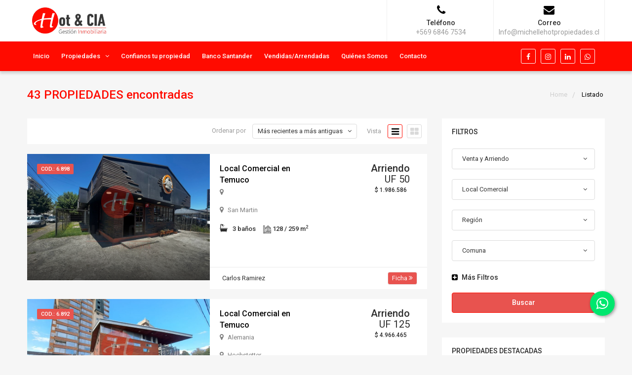

--- FILE ---
content_type: text/html; charset=utf-8
request_url: https://www.michellehotpropiedades.cl/Local_comercial/Venta_y_Arriendo/Todas_las_comunas
body_size: 8663
content:


<!DOCTYPE html>

<html xmlns="http://www.w3.org/1999/xhtml">
<head><title>
	Locales comerciales en venta y arriendo en todas las comunas 
</title>
    <!-- meta tags -->
    <meta http-equiv="Content-Type" content="text/html; charset=utf-8" /><meta name="viewport" content="width=device-width, initial-scale=1" /><meta name="keywords" content="Propiedades, Casas, Departamentos"/>
<meta name="description" content="Michelle Hot propiedades"/>
<meta name="author" content="Convecta Desarrollos Informaticos SpA" />
    <!--FavIcon-->
    <link rel="apple-touch-icon" sizes="57x57" href="/assets/img/favIcon/apple-icon-57x57.png" /><link rel="apple-touch-icon" sizes="60x60" href="/assets/img/favIcon/apple-icon-60x60.png" /><link rel="apple-touch-icon" sizes="72x72" href="/assets/img/favIcon/apple-icon-72x72.png" /><link rel="apple-touch-icon" sizes="76x76" href="/assets/img/favIcon/apple-icon-76x76.png" /><link rel="apple-touch-icon" sizes="114x114" href="/assets/img/favIcon/apple-icon-114x114.png" /><link rel="apple-touch-icon" sizes="120x120" href="/assets/img/favIcon/apple-icon-120x120.png" /><link rel="apple-touch-icon" sizes="144x144" href="/assets/img/favIcon/apple-icon-144x144.png" /><link rel="apple-touch-icon" sizes="152x152" href="/assets/img/favIcon/apple-icon-152x152.png" /><link rel="apple-touch-icon" sizes="180x180" href="/assets/img/favIcon/apple-icon-180x180.png" /><link rel="icon" type="image/png" sizes="192x192" href="/assets/img/favIcon/android-icon-192x192.png" /><link rel="icon" type="image/png" sizes="32x32" href="/assets/img/favIcon/favicon-32x32.png" /><link rel="icon" type="image/png" sizes="96x96" href="/assets/img/favIcon/favicon-96x96.png" /><link rel="icon" type="image/png" sizes="16x16" href="/assets/img/favIcon/favicon-16x16.png" /><link rel="manifest" href="/assets/img/favIcon/manifest.json" /><meta name="msapplication-TileColor" content="#ffffff" /><meta name="msapplication-TileImage" content="/assets/img/favIcon/ms-icon-144x144.png" /><meta name="theme-color" content="#ffffff" />

    <!--CSS-->
    <link href="/assets/css/bootstrap.css" rel="stylesheet" type="text/css" /><link href="/assets/css/bootstrap-select.css" rel="stylesheet" type="text/css" /><link href="/assets/css/font-awesome.min.css" rel="stylesheet" type="text/css" /><link href="/assets/css/owl.carousel.min.css" rel="stylesheet" type="text/css" /><link href="/assets/css/jquery-ui.css" rel="stylesheet" type="text/css" /><link href="/assets/css/magnific-popup.css" rel="stylesheet" type="text/css" /><link href="/assets/css/main.css" rel="stylesheet" type="text/css" /><link href="/assets/css/styling-options.css" rel="stylesheet" type="text/css" /><link href="/assets/css/cnvct/custom_v05.css" rel="stylesheet" type="text/css" /><style type='text/css'>
a:hover, a:focus, a:active,.fichaPropiedad .breadcrumb a:hover,.menu-dropdown a:hover{color:#ff0b00}.header-type-1 .header-body,.dropdown-menu>li>a:hover{background-color:#ff0b00}.btn-secondary{background-color:#ff0b00 !important;;border-color:#ff0b00 !important;color: #fff !important;}.btn-secondary:hover,.btn-primary:hover,.item-actions .btn:hover{background-color:#ff0b00!important;border-color:#ff0b00 !important;color: #fff !important;}#propiedadesDestacadas a:hover,.header-contact .header-info a:hover{color:#e8534f },.header-type-1 .navi > ul > li > a{color:#FFFFFF !important}.search-mobile.advanced-search-wrap{background-color:#ff0b00}.header-contact .social-icons a,.header-contact .social-icons a:hover{border-color:#fff !important;}.tab.active,.tab:active,.tab:hover{background-color:#ff0b00}h2#list_titulo span,.services-block:hover .icon{color:#ff0b00}.search-mobile .advance-btn button{background:#FFFFFF; color:#000;}.search-mobile .search-body,.search-mobile .search-body label{background:#ff0b00;color: #fff;}.border-primary-color,.view-changer-btn:hover,.view-changer-btn.active,.header-search-inner .header-search-dropdown .bootstrap-select .btn:focus,.header-search-inner .header-search-input .form-control:focus,.header-transparent .header-search-inner .header-search-dropdown .bootstrap-select .btn:focus,.header-transparent .header-search-inner .header-search-input .form-control:focus,.cluster div:after,blockquote,.services-block:hover,.services-block:hover .icon,.header-contact .social-icons a:hover,.team-block:hover,.open>.btn.dropdown-toggle,.open>.bootstrap-select .btn,.open>.btn-default.dropdown-toggle,.open>.btn-default.dropdown-toggle:hover,.open>.btn-default.dropdown-toggle:focus,.open>.btn-default.dropdown-toggle:active,.btn.btn-white:hover,.btn.btn-white:focus,.btn.btn-white:active,.btn-primary{border-color:#ff0b00}.primary-color,a,.text-primary,.btn-transparent,.breadcrumb li.active,.navi .ced-megamenu-wrap a:hover,.header-search-filter .filter-btn.active,.header-search-filter .filter-btn.active .fa,.header-search-filter .filter-btn:hover,.header-search-filter .filter-btn:focus,.header-search-filter .filter-btn:active,.header-search-filter .filter-btn:hover .fa,.item-footer .item-user-image a:hover,.view-changer-btn:hover,.view-changer-btn.active,.property-actions li:hover,.property-actions li:active,.property-actions li:focus,.property-actions li.active,.property-item-layer .item-media-actions li:hover,.property-item-layer .item-media-actions li.active,#property-media #property-title-wrap .property-actions li:hover,#property-media #property-title-wrap .property-actions li:active,#property-media #property-title-wrap .property-actions li:focus,.agent-module-body .info .name:hover,.agent-module-media .info .name:hover,.dashboard-title-head .visit-site:hover,.payment-taber .tab:hover i,.payment-taber .tab.active i,.property-lightbox .lightbox-actions .view-image:hover,.filter-trigger:before,.blog-body .title a:hover,.comment-actions .comment-like:hover,.comment-actions .comment-edit-link:hover,.author-meta li a:hover,.modal-header .close:hover,.agent-info .name a:hover,.widget_agent_contact .view:hover,.search-mobile .search-btn:hover button,.search-mobile .advance-btn:hover button,.search-mobile .advance-btn.active button,.modal .btn-close:hover,.modal .close:hover,.widget_agent_contact .name a:hover,.agent-module-body .view:hover,.team-block:hover .title a,.team-block .social-icons a:hover,.contact-info li a:hover{color:#000000}.navi>ul>li>a:before,.header-right .btn-login-register:before{background-color:#FFF;}.primary-background,.bg-primary,.label-primary,.account-loggedin:before,.ui-widget-header,.ui-slider .ui-slider-handle,.property-video-block,.owl-carousel .owl-nav div[class*="owl-"],.loading-bar,.account-dropdown ul>li .msg-alert,.dropdown-menu>.active>a,.dropdown-menu>.active>a:hover,.dropdown-menu>.active>a:focus,.map-info-box .box-close:hover,.cluster div,.map-btn:hover,.meta-tags a,.module-head .title-alt::before,.module-head .title-alt::after,.table-primary>thead>tr>th,.ced-lightbox-thumb:hover .imgs-counter,.header-contact .social-icons a:hover,.pagination-wrap .pagination li.active a,.pagination-wrap .pagination li:hover a,.pagination-wrap .pagination li:focus a,.btn.btn-white:hover,.btn.btn-white:focus,.btn.btn-white:active,.btn-primary,.mobile-nav-dropdown ul ul,.mobile-nav-dropdown li:hover,.mobile-nav-dropdown li.active,.dropdown-menu>li>a:focus,.dropdown-menu>li>a:active,.item-actions .btn:hover,.action-btn,.item-actions .btn:active,.item-actions .btn:focus{background-color:#e8534f}.form-control:focus{border-color:#000000}.owl-dot.active span,.owl-dot span:hover{background-color:#ff0b00}.property-features li:before{color:#000000}.primary-background-hover,.btn-primary:hover,.btn-primary:focus,.btn-primary.focus,.btn-primary:active,.btn-primary.active,.btn-primary:active:focus,.btn-primary.active:hover,.btn-primary.active:focus,.btn-primary.active:disabled,.btn-primary.disabled:hover,.btn-primary.disabled:focus,.btn-primary[disabled]:hover,.btn-primary[disabled]:focus,.btn-primary[disabled].focus,fieldset[disabled] .btn-primary:hover,fieldset[disabled] .btn-primary:focus,fieldset[disabled] .btn-primary.focus,.btn-primary:active:focus{background-color:#e8534f; color:#000;}.btn-primary:hover,.btn-primary:focus,.btn-primary.focus,.btn-primary:active,.btn-primary.active,.btn-primary:active:focus,.btn-primary.active:hover,.btn-primary.active:focus,.btn-primary.active:disabled,.btn-primary.disabled:hover,.btn-primary.disabled:focus,.btn-primary[disabled]:hover,.btn-primary[disabled]:focus,.btn-primary[disabled].focus,fieldset[disabled] .btn-primary:hover,fieldset[disabled] .btn-primary:focus,fieldset[disabled] .btn-primary.focus{border-color:#ff0b00}.item-title-head .title a:hover{color: #016ead;}.item-actions .btn:hover,.item-actions .btn:active,.item-actions .btn:focus{border-color:#e8534f}.bootstrap-select .btn:focus, .bootstrap-select .btn:active, .bootstrap-select .btn:active:focus, .btn.dropdown-toggle:focus, .btn.dropdown-toggle:active, .btn.dropdown-toggle:active:focus{border-color:#e8534f}.header-info a:hover i{color: #000 !important;}.widget-body .social-icons a{color:#ff0b00 !important}.widget-body .social-icons a:hover,.header-info a:hover i{color:#e8534f !important}.item-media-title .item-type, .item-media-title .item-price, .item-media-title .title, .item-media-title .item-address{ text-shadow: 1px 1px 6px black;}.owl-carousel .owl-stage-outer{height:500px;}
</style>
    <style>
        .item-price .item-type {
            font-size: 16px;
            margin-right: 5px;
            color: #ff0b00;
        }
    </style>

    <!-- Google Tag Manager -->
    <script>(function (w, d, s, l, i) {
            w[l] = w[l] || []; w[l].push({
                'gtm.start':
                    new Date().getTime(), event: 'gtm.js'
            }); var f = d.getElementsByTagName(s)[0],
                j = d.createElement(s), dl = l != 'dataLayer' ? '&l=' + l : ''; j.async = true; j.src =
                    'https://www.googletagmanager.com/gtm.js?id=' + i + dl; f.parentNode.insertBefore(j, f);
        })(window, document, 'script', 'dataLayer', 'GTM-TPMLHNS');</script>
    <!-- End Google Tag Manager -->

</head>
<body>
    <form method="post" action="./Todas_las_comunas" id="form1">
<div class="aspNetHidden">
<input type="hidden" name="__VIEWSTATE" id="__VIEWSTATE" value="/wEPDwUKLTk0MjMxNjI5NGRkV09PU26UfAmZhBD+YDYEIE+QxBkqaEWC5A9WyeYIsi8=" />
</div>

<div class="aspNetHidden">

	<input type="hidden" name="__VIEWSTATEGENERATOR" id="__VIEWSTATEGENERATOR" value="800A3AEA" />
	<input type="hidden" name="__EVENTVALIDATION" id="__EVENTVALIDATION" value="/wEdAAJRYPD91oApGJSVBtlQRN5mSA1lXKVyv6qRCc3EQqUV6qAlq5HikEQejdk+7QF7vx6KXjG/F38Mf2DRHpE7UvQi" />
</div>
        <!-- Google Tag Manager (noscript) -->
        <noscript><iframe src="https://www.googletagmanager.com/ns.html?id=GTM-TPMLHNS"
        height="0" width="0" style="display:none;visibility:hidden"></iframe></noscript>
        <!-- End Google Tag Manager (noscript) -->

        <!-- <a href="#" class="btn btn-primary btn-scrollup"><i class="fa fa-angle-up"></i></a> -->

        <!--================================CABECERA================================-->
        
<div>
    <a href="https://wa.link/tx47hv" target="_blank" class="btn-whatsapp"><i class="fa fa-whatsapp" style="color:#fff;"></i></a>
</div>
<!--================================MODAL DE AVISOS================================-->
<div class="modal fade" id="modalAvisos" tabindex="-1" role="dialog">
    <div class="modal-dialog" role="document">
        <div class="modal-content">
            <button type="button" class="close btn-close" data-dismiss="modal" aria-label="Close"><i class="fa fa-close"></i></button>
            <div class="modal-body login-block">
                <div class="ced-taber">
                    <ul class="tabs-nav"><li class="tab active" id="modalAvisoTitulo"></li></ul>
                    <div class="taber-content tab-content">
                        <div class="tab-pane fade in active">
                            <p id="modalAvisoDescripcion"></p>
                            <ul id="modalMasDatos">
                                <li><i class='fa fa-phone fa-right-5'></i> <a href='tel:+569 6846 7534'>+569 6846 7534</a></li><li><i class='fa fa-envelope-o fa-right-5'></i> <a href="/cdn-cgi/l/email-protection#a9e0c7cfc6e9c4c0cac1ccc5c5ccc1c6ddd9dbc6d9c0cccdc8cdccda87cac5"><span class="__cf_email__" data-cfemail="074e696168476a6e646f626b6b626f6873777568776e62636663627429646b">[email&#160;protected]</span></a></li>
                            </ul>
                        </div>
                    </div>
                </div>
            </div>
        </div>
    </div>
</div>
<!--////////////////////////////////END MODAL DE AVISOS================================-->
<div class="header-area">
    <header class="header-wrap header-type-1 header-contact this-sticky">
        <div class="header-top">
            <div class="container">
                <div class="header-inner table-block">
                    <div class="header-logo">
                        <a href="/index.aspx"><img src="/assets/img/global/logoPie.png" alt="Michelle Hot propiedades" width="128" height="65"></a>
                    </div>
                    <div class="header-info full-width text-right">
                        <ul>
                            <li><a href='tel:+569 6846 7534'><i class='fa fa-phone icon'></i><div class='info'><span class='title'>Teléfono</span><span class='value'>+569 6846 7534</span></div></a></li><li><a href="/cdn-cgi/l/email-protection#c68fa8a0a986abafa5aea3aaaaa3aea9b2b6b4a9b6afa3a2a7a2a3b5e8a5aa"><i class='fa fa-envelope icon'></i><div class='info'><span class='title'>Correo</span><span class='value'><span class="__cf_email__" data-cfemail="60290e060f200d090308050c0c05080f1410120f10090504010405134e030c">[email&#160;protected]</span></span></div></a></li>
                        </ul>
                    </div>
                </div>
            </div>
        </div>
        <div class="header-body">
            <div class="container">
                <div class="header-inner table-block">
                    <div class="header-nav">
                        <nav class="navi">
                            <ul>
                                <li><a href='/index.aspx'>Inicio</a></li><li class='has-sub-child'><a href='#'>Propiedades</a><ul class='menu-dropdown'><li><a href='/Todos_los_tipos/Arriendo/Todas_las_comunas'>Arriendo</a></li><li><a href='/Todos_los_tipos/Venta/Todas_las_comunas'>Venta</a></li></ul></li><li><a href='/servicios.aspx'>Confianos tu propiedad</a></li><li><a href='/Todos_los_tipos/Venta_y_Arriendo/Todas_las_comunas?proy=1'>Banco Santander</a></li><li><a href='/Todos_los_tipos/Venta_y_Arriendo/Todas_las_comunas?vear=1'>Vendidas/Arrendadas</a></li><li><a href='/quienesSomos.aspx'>Quiénes Somos</a></li><li><a href='/contacto.aspx'>Contacto</a></li>
                            </ul>
                        </nav>
                    </div>
                    <div class="header-right">
                        
                        <ul class="social-icons">                        
                            <li><a href='https://www.facebook.com/MichelleHotCia' target='_blank'><i class='fa fa-facebook'></i></a></li><li><a href='https://www.instagram.com/michellehotpropiedades/' target='_blank'><i class='fa fa-instagram'></i></a></li><li><a href='https://www.linkedin.com/company/michelle-hot-cia' target='_blank'><i class='fa fa-linkedin'></i></a></li><li><a href='https://wa.me/56968467534' target='_blank'><i class='fa fa-whatsapp'></i></a></li>                            
                        </ul>

                    </div>
                </div>
            </div>
        </div>
    </header>
    <div class="mobile-header">
        <div class="container">
            <div class="mobile-header-inner">
                <div class="mobile-header-nav">
                    <span class="mobile-nav-trigger"><i class="fa fa-navicon"></i></span>
                    <div class="mobile-nav-dropdown"></div>
                </div>
                <div class="mobile-header-logo">
                    <a href="/index.aspx"><img src="/assets/img/global/logoPie.png" width="100" height="36" alt="Michelle Hot propiedades"></a>
                </div>
            </div>
        </div>
    </div>
    <div class="search-mobile advanced-search-wrap">
        <div class="container">
            <div class="search-head">
                <div class="advance-btn">
                    <div id="cab_buscMobile01">Buscador <button type="button"><i class="fa fa-search"></i></button></div>
                </div>
                <div class="mobile-contacts">
                    <ul>
                        <li><a href="/cdn-cgi/l/email-protection#b9f0d7dfd6f9d4d0dad1dcd5d5dcd1d6cdc9cbd6c9d0dcddd8dddcca97dad5"><i class='fa fa-envelope'></i></a></li><li><a href='tel:+569 6846 7534'><i class='fa fa-phone'></i></a></li>
                    </ul>
                </div>
            </div>
            <div id="cab_buscMobile02" class="search-body">
                <div class="body-inner">
                    <div class="form-group">
                        <div class="row row-20">
                            <div class="col-sm-6 col-xs-6">
                                <select class="selectpicker" id="ddlOP_mobile" data-live-search="false" data-live-search-style="begins" title="Operación">
                                    <option value="Venta">Comprar</option>
                                    <option value="Arriendo">Arrendar</option>
                                </select>
                            </div>
                            <div class="col-sm-6 col-xs-6">
                                <div id="cab_ddlTP_mobileCont"><select class='selectpicker' data-live-search='false' data-live-search-style='begins' title='Tipo propiedad' id='ddlTP_mobile'><option value='Casa'>Casa</option><option value='Departamento'>Departamento</option><option value='Oficina'>Oficina</option><option value='Sitio'>Sitio</option><option value='Local_Comercial' selected='selected'>Local Comercial</option><option value='Industrial'>Industrial</option><option value='Agrícola'>Agr&#237;cola</option><option value='Parcela'>Parcela</option><option value='Estacionamiento'>Estacionamiento</option><option value='Terreno_Construccion'>Terreno Construccion</option><option value='Bodega'>Bodega</option></select></div>
                            </div>
                        </div>
                    </div>
                    <div class="form-group">
                        <div class="row row-20">
                            <div id="cab_regContainerMobile" class="col-sm-6 col-xs-6">
                                <div id="cab_ddlReg_mobileCont"><select class='selectpicker ddlRegion' data-live-search='false' data-live-search-style='begins' title='Región' id='ddlReg_mobile' data-destino='cab_ddlCom_mobile'><option value='9'>Reg. Araucanía</option><option value='14'>Reg. Los Ríos</option></select></div>
                            </div>
                            <div id="cab_comContainerMobile" class="col-sm-6 col-xs-6">
                                <div id="cab_ddlCom_mobileCont"><select class='selectpicker' data-live-search='false' data-live-search-style='begins' title='Comuna' id='ddlCom_mobile'><option value='Angol'>Angol</option><option value='Cunco'>Cunco</option><option value='Freire'>Freire</option><option value='Lautaro'>Lautaro</option><option value='Loncoche'>Loncoche</option><option value='Padre_las_Casas'>Padre las Casas</option><option value='Pitrufquén'>Pitrufqu&#233;n</option><option value='Pucón'>Puc&#243;n</option><option value='Temuco'>Temuco</option><option value='Traiguén'>Traigu&#233;n</option><option value='Valdivia'>Valdivia</option><option value='Villarrica'>Villarrica</option></select></div>
                            </div>
                        </div>
                    </div>
                    <span class="filter-trigger">Más Filtros</span>
                    <div class="more-filter-block">
                        <div class="filter-block-inner">
                            <div class="form-group">
                                <label>Código de la propiedad</label>
                                <div class="row">
                                    <div class="col-xs-6">
                                        <input type="text" id="tbCodigo_mobile" maxlength="12" class="form-control soloNumeros" placeholder="" />
                                    </div>
                                </div>
                            </div>
                            <div id="cab_precioContainerMobile" class="form-group">
                                <label>Intervalo de precio</label>
                                <div class="check-list" style="display:inline-block;">
                                    <div class="checkbox-inline">
                                        <label>
                                            <input type="radio" name="rbDivisa_mobile" id="rbPesos_mobile" checked="checked" /> $ Pesos
                                        </label>
                                    </div>
                                    <div class="checkbox-inline">
                                        <label>
                                            <input type="radio" name="rbDivisa_mobile" id="rbUF_mobile" /> UF
                                        </label>
                                    </div>
                                </div>
                                <div class="row">
                                    <div class="col-xs-6">
                                        <input type="text" id="tbPrecioDesde_mobile" maxlength="12" class="form-control soloNumeros" placeholder="Desde" />
                                    </div>
                                    <div class="col-xs-6">
                                        <input type="text" id="tbPrecioHasta_mobile" maxlength="12" class="form-control soloNumeros" placeholder="Hasta" />
                                    </div>
                                </div>
                            </div>
                            <div class="form-group">
                                <div class="row">
                                    <div id="cab_dormContainerMobile" class="col-xs-6">
                                        <label class="display-block">Dormitorios</label>
                                        <select class="selectpicker" id="tbDorm_mobile" data-live-search="false" data-live-search-style="begins" title="Cualquiera">
                                            <option value="1">1 ó más</option>
                                            <option value="2">2 ó más</option>
                                            <option value="3">3 ó más</option>
                                            <option value="4">4 ó más</option>
                                            <option value="5">5 ó más</option>
                                        </select>
                                    </div>
                                    <div id="cab_bathContainerMobile" class="col-xs-6">
                                        <label class="display-block">Baños</label>
                                        <select class="selectpicker" id="tbBath_mobile" data-live-search="false" data-live-search-style="begins" title="Cualquiera">
                                            <option value="1">1 ó más</option>
                                            <option value="2">2 ó más</option>
                                            <option value="3">3 ó más</option>
                                            <option value="4">4 ó más</option>
                                            <option value="5">5 ó más</option>
                                        </select>
                                    </div>
                                </div>
                            </div>
                        </div>
                    </div>
                    <a href="#" class="btn btn-primary btn-block btnBuscar" data-type="mobile">Buscar</a>
                </div>
            </div>
        </div>
    </div>
</div>
        <!--////////////////////////////////END CABECERA================================-->

        <!--================================LISTADO================================-->
        <main id="ced-page-body">

            <div class="page-title-wrap">
                <div class="container">
                    <div class="page-title">
                        <h2 id="list_titulo"></h2>
                    </div>
                    <div class="page-breadcrumb">
                        <ol class="breadcrumb">
                            <li><a href="/index.aspx">Home</a></li>
                            <li class="active">Listado </li>

                        </ol>
                    </div>
                </div>
            </div>
            <div class="page-body">
                <div class="container">
                    <div class="row">
                        <!--start content area-->
                        <div class=" col-lg-8 col-md-8 col-sm-12 col-xs-12 ced-content-area">
                            <!--start list tabs-->
                            <div class="view-changer-bar white-bg">
                                <div class="changer-actions">
                                    <div class="sort-tab table-col">
                                        <span class="title ">Ordenar por</span>
                                        <select name="ddlOrden" id="ddlOrden" class="selectpicker" title="" data-live-search="false">
	<option value="1">Precio de menor a mayor</option>
	<option value="2">Precio de mayor a menor</option>
	<option value="3">M&#225;s recientes a m&#225;s antiguas</option>
	<option value="4">M&#225;s antiguas a m&#225;s recientes</option>
</select>
                                    </div>
                                    <div class="changer-tabs table-col">
                                        <span class="title">Vista</span>
                                        <span class="view-changer-btn btn-list active" id="tl1"><i class="fa fa-bars"></i></span>
                                        <span class="view-changer-btn btn-grid" id="tl2"><i class="fa fa-th-large"></i></span>
                                    </div>
                                </div>
                            </div>
                            <!--end list tabs-->

                            <!--start property items-->
                            <div class="listing-area">
                                <div class="item-list-wrap item-list-view" id="propListado">
                                </div>
                            </div>
                            <!--end property items-->

                            <!--start Pagination-->
                            <div class="pagination-wrap">
                                <ul class="pagination">
                                </ul>
                            </div>
                            <!--start Pagination-->

                        </div>
                        <!--start sidebar area-->
                        <div class="col-lg-4 col-md-4 col-sm-6 col-xs-12 col-md-offset-0 col-sm-offset-3 ced-sidebar-area ">
                            <aside id="sidebar">
                                <!--Widget Posts List-->
                                <div class="widget widget_advanced_search">
                                    <div class="widget-top">
                                        <h3 class="widget-title">Filtros</h3>
                                    </div>
                                    <div class="widget-body">
                                        <div class="advanced-search-wrap">
                                            <div class="search-inner">
                                                <div class="form-group">
                                                    <div class="row row-20">
                                                        <div class="col-sm-12">
                                                            <select class="selectpicker" id="ddlOP" data-live-search="false" data-live-search-style="begins" title="Venta y Arriendo">
                                                                <option value="Venta">Comprar</option>
                                                                <option value="Arriendo">Arrendar</option>
                                                            </select>
                                                        </div>
                                                    </div>
                                                </div>
                                                <div class="form-group">
                                                    <div class="row row-20">
                                                        <div class="col-sm-12">
                                                            <div id="ddlTPCont"><select class='selectpicker' title='Tipo propiedad' id='ddlTP'><option value='Casa'>Casa</option><option value='Departamento'>Departamento</option><option value='Oficina'>Oficina</option><option value='Sitio'>Sitio</option><option value='Local_Comercial' selected='selected'>Local Comercial</option><option value='Industrial'>Industrial</option><option value='Agrícola'>Agr&#237;cola</option><option value='Parcela'>Parcela</option><option value='Estacionamiento'>Estacionamiento</option><option value='Terreno_Construccion'>Terreno Construccion</option><option value='Bodega'>Bodega</option></select></div>
                                                        </div>
                                                    </div>
                                                </div>
                                                <div id="regContainer" class="form-group">
                                                    <div class="row row-20">
                                                        <div class="col-sm-12">
                                                            <div id="ddlRegCont"><select class='selectpicker ddlRegion' title='Región' id='ddlReg' data-destino='ddlCom'><option value='9'>Reg. Araucanía</option><option value='14'>Reg. Los Ríos</option></select></div>
                                                        </div>
                                                    </div>
                                                </div>
                                                <div class="form-group">
                                                    <div class="row row-20">
                                                        <div class="col-sm-12">
                                                            <div id="ddlComCont"><select class='selectpicker' title='Comuna' id='ddlCom'><option value='Angol'>Angol</option><option value='Cunco'>Cunco</option><option value='Freire'>Freire</option><option value='Lautaro'>Lautaro</option><option value='Loncoche'>Loncoche</option><option value='Padre_las_Casas'>Padre las Casas</option><option value='Pitrufquén'>Pitrufqu&#233;n</option><option value='Pucón'>Puc&#243;n</option><option value='Temuco'>Temuco</option><option value='Traiguén'>Traigu&#233;n</option><option value='Valdivia'>Valdivia</option><option value='Villarrica'>Villarrica</option></select></div>
                                                        </div>
                                                    </div>
                                                </div>
                                                <span id="masFiltrosContainer" class="filter-trigger">Más Filtros</span>
                                                <div class="more-filter-block">
                                                    <div class="filter-block-inner">
                                                        <div id="precioContainer" class="form-group">
                                                            <label>Precio</label>
                                                            <div class="check-list" style="display: inline-block;">
                                                                <div class="checkbox-inline" style="min-width: initial;">
                                                                    <label>
                                                                        <input type="radio" name="rbDivisa" id="rbPesos" checked="checked" />
                                                                        $ Pesos
                                                                    </label>
                                                                </div>
                                                                <div class="checkbox-inline" style="min-width: initial;">
                                                                    <label>
                                                                        <input type="radio" name="rbDivisa" id="rbUF" />
                                                                        UF
                                                                    </label>
                                                                </div>
                                                            </div>
                                                            <div class="row">
                                                                <div class="col-xs-6">
                                                                    <input type="text" id="tbPrecioDesde" maxlength="12" class="form-control soloNumeros" placeholder="Desde" />
                                                                </div>
                                                                <div class="col-xs-6">
                                                                    <input type="text" id="tbPrecioHasta" maxlength="12" class="form-control soloNumeros" placeholder="Hasta" />
                                                                </div>
                                                            </div>
                                                        </div>
                                                        <div class="form-group">
                                                            <div class="row">
                                                                <div id="dormContainer" class="col-xs-6">
                                                                    <label class="display-block">Dormitorios</label>
                                                                    <select class="selectpicker" id="tbDorm" data-live-search="false" data-live-search-style="begins" title="Cualquiera">
                                                                        <option value="1">1 ó más</option>
                                                                        <option value="2">2 ó más</option>
                                                                        <option value="3">3 ó más</option>
                                                                        <option value="4">4 ó más</option>
                                                                        <option value="5">5 ó más</option>
                                                                    </select>
                                                                </div>
                                                                <div id="bathContainer" class="col-xs-6">
                                                                    <label class="display-block">Baños</label>
                                                                    <select class="selectpicker" id="tbBath" data-live-search="false" data-live-search-style="begins" title="Cualquiera">
                                                                        <option value="1">1 ó más</option>
                                                                        <option value="2">2 ó más</option>
                                                                        <option value="3">3 ó más</option>
                                                                        <option value="4">4 ó más</option>
                                                                        <option value="5">5 ó más</option>
                                                                    </select>
                                                                </div>
                                                            </div>
                                                        </div>
                                                    </div>
                                                </div>
                                                <a href="#" class="btn btn-primary btn-block btnBuscar" data-type="normal">Buscar</a>
                                            </div>
                                        </div>
                                    </div>
                                </div>
                                <div id="propiedadesDestacadas_container" style="margin-top: 30px;"><div class='widget widget_media_list'><div class='widget-top'><h3 class='widget-title'>Propiedades Destacadas</h3></div><div class='widget-body'><div class='media'><div class='media-left'><a href='/5769' class='media-object'><img src='https://demoazimg.prop360.cl/michellehot/img/propiedades/5769_VhzqYkAEtpUctis0oev520231115194411.jpg?sv=2021-06-08&ss=f&srt=sco&sp=r&se=2026-02-01T23:44:43Z&st=2022-09-12T15:44:43Z&spr=https&sig=8wumTxX67AEf8bZxCO8ZoRk9Jw6m8UWq2%2FYFAqMdnJw%3D' alt='5769'></a></div><div class='media-body'><h4 class='price'><span class='item-type'>Venta </span><span class='item-price'>  $ 330.000.000/  UF 8.305,71</span></h4><h3 class='media-heading'><a href='/5769'>Casa en Temuco</a></h3><address>Sector Alemania</address><div class='amenities'>4 dorm. <span style='color:#aaa;'>|</span> 4 baños <span style='color:#aaa;'>|</span> 204 / 298 m<sup>2</sup></div></div></div><div class='media'><div class='media-left'><a href='/5942' class='media-object'><img src='https://demoazimg.prop360.cl/michellehot/img/propiedades/5942_qLEl8fvwUsyaJh6ojdYq20230511153012.jpg?sv=2021-06-08&ss=f&srt=sco&sp=r&se=2026-02-01T23:44:43Z&st=2022-09-12T15:44:43Z&spr=https&sig=8wumTxX67AEf8bZxCO8ZoRk9Jw6m8UWq2%2FYFAqMdnJw%3D' alt='5942'></a></div><div class='media-body'><h4 class='price'><span class='item-type'>Arriendo </span><span class='item-price'>  UF 105/  $ 4.171.830</span></h4><h3 class='media-heading'><a href='/5942'>Oficina en Temuco</a></h3><address>Edificio Capital, Antonio Varas Temuco</address><div class='amenities'>2 priv. <span style='color:#aaa;'>|</span> 5 baños <span style='color:#aaa;'>|</span> 300 m<sup>2</sup></div></div></div><div class='media'><div class='media-left'><a href='/6823' class='media-object'><img src='https://demoazimg.prop360.cl/michellehot/img/propiedades/6823_pXhJVETy4isrDdVmLCv320250924210447.jpg?sv=2021-06-08&ss=f&srt=sco&sp=r&se=2026-02-01T23:44:43Z&st=2022-09-12T15:44:43Z&spr=https&sig=8wumTxX67AEf8bZxCO8ZoRk9Jw6m8UWq2%2FYFAqMdnJw%3D' alt='6823'></a></div><div class='media-body'><h4 class='price'><span class='item-type'>Venta </span><span class='item-price'>  $ 109.000.000/  UF 2.743,40</span></h4><h3 class='media-heading'><a href='/6823'>Casa en Temuco</a></h3><address>Roberto Fulton</address><div class='amenities'>3 dorm. <span style='color:#aaa;'>|</span> 1 baño <span style='color:#aaa;'>|</span> 138,97 / 173 m<sup>2</sup></div></div></div></div></div></div>
                            </aside>
                        </div>
                    </div>
                </div>
            </div>
            <div class="ced-loader-wrap" id="loaderListado">
                <div class="loading">
                    <div class="loading-bar"></div>
                    <div class="loading-bar"></div>
                    <div class="loading-bar"></div>
                    <div class="loading-bar"></div>
                </div>
            </div>

        </main>
        <!--////////////////////////////////END LISTADO================================-->

        <!--================================PIE================================-->
        

<!--================================PIE================================-->
<div id="footer-area">
    <footer id="footer">
        <div class="pre-footer">
            <div class="container">
                <div class="row">
                    <div class="col-md-12 text-center"><a href="/index.aspx"><img src="/assets/img/global/logoPie2.png" alt="Michelle Hot propiedades" style="width:200px;" /></a></div>
                </div>
                <div class="row" style="margin-top:30px;">
                    <div class="col-md-5 col-sm-6 col-xs-12" style="margin-top:10px !important;">
                        <div class="footer-widget widget-about widget_newsletter">
                            <div class="widget-top"><h4 class="widget-title"></h4></div>
                            <div class="widget-body">
                                <p></p>
                                <ul class="social-icons" style="margin-top:20px;">
                                    <li>Síguenos en:</li><li><a href='https://www.facebook.com/MichelleHotCia' target='_blank' class='icon-facebook'><i class='fa fa-facebook'></i></a></li><li><a href='https://www.instagram.com/michellehotpropiedades/' target='_blank' class='icon-instagram'><i class='fa fa-instagram'></i></a></li><li><a href='https://www.linkedin.com/company/michelle-hot-cia' target='_blank' class='icon-linkedin'><i class='fa fa-linkedin'></i></a></li>
                                </ul>
                            </div>
                        </div>
                    </div>
                    <div class="col-md-3 col-sm-6 col-xs-12" style="margin-top:10px !important;">
                        <div class="footer-widget widget_contact">
                            <div class="widget-top"><h4 class="widget-title">Menú</h4></div>
                            <div class="widget-body">
                                <ul class="menuPie">
                                    <li><i class='fa fa-circle fa-right-5' style='font-size:6px;top:-2px;'></i> <a href='/index.aspx'>Inicio</a></li><li><i class='fa fa-circle fa-right-5' style='font-size:6px;top:-2px;'></i> <a href='/Todos_los_tipos/Venta_y_Arriendo/Todas_las_comunas'>Propiedades</a></li><li><i class='fa fa-circle fa-right-5' style='font-size:6px;top:-2px;'></i> <a href='/servicios.aspx'>Confianos tu propiedad</a></li><li><i class='fa fa-circle fa-right-5' style='font-size:6px;top:-2px;'></i> <a href='/Todos_los_tipos/Venta_y_Arriendo/Todas_las_comunas?proy=1'>Banco Santander</a></li><li><i class='fa fa-circle fa-right-5' style='font-size:6px;top:-2px;'></i> <a href='/Todos_los_tipos/Venta_y_Arriendo/Todas_las_comunas?vear=1'>Vendidas/Arrendadas</a></li><li><i class='fa fa-circle fa-right-5' style='font-size:6px;top:-2px;'></i> <a href='/quienesSomos.aspx'>Quiénes Somos</a></li><li><i class='fa fa-circle fa-right-5' style='font-size:6px;top:-2px;'></i> <a href='/contacto.aspx'>Contacto</a></li>
                                </ul>
                            </div>
                        </div>
                    </div>
                    <div class="col-md-4 col-sm-6 col-xs-12" style="margin-top:10px !important;">
                        <div class="footer-widget widget_contact">
                            <div class="widget-top">
                                <h4 class="widget-title">Contacto</h4>
                            </div>
                            <div class="widget-body">
                                <ul>
                                    <li><i class='fa fa-map-marker fa-right-5'></i> <a href='https://goo.gl/maps/fXkgjGtDi1Atnipr5' target='_blank'>Antonio Varas 687, Oficina 101, Edificio Sinergia, Temuco, Chile </a></li><li><i class='fa fa-envelope-o fa-right-5'></i> <a href="/cdn-cgi/l/email-protection#c68fa8a0a986abafa5aea3aaaaa3aea9b2b6b4a9b6afa3a2a7a2a3b5e8a5aa"><span class="__cf_email__" data-cfemail="96dff8f0f9d6fbfff5fef3fafaf3fef9e2e6e4f9e6fff3f2f7f2f3e5b8f5fa">[email&#160;protected]</span></a></li><li><i class='fa fa-phone fa-right-5'></i> <a href='tel:+569 6846 7534'>+569 6846 7534</a></li>
                                </ul>
                            </div>
                        </div>
                    </div>
                </div>
            </div>
        </div>
        <div class="footer-copyright">
            <div class="container">
                <div class="footer-col">
                    <p>&copy; 2026 - Michelle Hot propiedades - Todos los derechos reservados.</p><p><a style="color:#ff1300" href="politicas.aspx"> Politicas de Privacidad</a></p>
                </div>
               
                <div class="footer-col footer-convecta text-right">
                    <p>Desarrollado por <a href="http://www.convecta.cl" target="_blank">Convecta</a></p>
                </div>
            </div>
        </div>
    </footer>
</div>
<!--////////////////////////////////END PIE================================-->
        <!--////////////////////////////////END PIE================================-->

        <!--================================SCRIPTS================================-->
        <script data-cfasync="false" src="/cdn-cgi/scripts/5c5dd728/cloudflare-static/email-decode.min.js"></script><script type="text/javascript" src="/assets/js/jquery.js"></script>
        <script type="text/javascript" src="/assets/js/jquery.validate.min.js"></script>
        <script type="text/javascript" src="/assets/js/bootstrap.min.js"></script>
        <script type="text/javascript" src="/assets/js/bootstrap-select.js"></script>
        <script type="text/javascript" src="/assets/js/jquery.easing.1.3.js"></script>
        <script type="text/javascript" src="/assets/js/jquery-ui.js"></script>
        <script type="text/javascript" src="/assets/js/isotope.pkgd.min.js"></script>
        <script type="text/javascript" src="/assets/js/modernizr.custom.js"></script>
        <script type="text/javascript" src="/assets/js/owl.carousel.min.js"></script>
        <script type="text/javascript" src="/assets/js/jquery.magnific-popup.min.js"></script>
        <script type="text/javascript" src="/assets/js/custom.js"></script>

        <script type="text/javascript" src="/assets/js/cnvct/global.js"></script>
        <script type="text/javascript">
function recepcionDeDatos() {regi = getQuerystring('regi');comu = 0;tpro = 5;oper = 0;pred = getQuerystring('pred');preh = getQuerystring('preh');dorm = getQuerystring('dorm');bath = getQuerystring('bath');divi = getQuerystring('divi');pagi = getQuerystring('pagi');orde = getQuerystring('orde');tlis = getQuerystring('tlis');proy = getQuerystring('proy');vear = getQuerystring('vear'); }
</script>
        <script type="text/javascript" src="/assets/js/cnvct/listado_v07.js"></script>
        <!--////////////////////////////////SCRIPTS================================-->

    </form>

<script defer src="https://static.cloudflareinsights.com/beacon.min.js/vcd15cbe7772f49c399c6a5babf22c1241717689176015" integrity="sha512-ZpsOmlRQV6y907TI0dKBHq9Md29nnaEIPlkf84rnaERnq6zvWvPUqr2ft8M1aS28oN72PdrCzSjY4U6VaAw1EQ==" data-cf-beacon='{"version":"2024.11.0","token":"a91b964f7f7146668983b776f694d44f","r":1,"server_timing":{"name":{"cfCacheStatus":true,"cfEdge":true,"cfExtPri":true,"cfL4":true,"cfOrigin":true,"cfSpeedBrain":true},"location_startswith":null}}' crossorigin="anonymous"></script>
</body>
</html>


--- FILE ---
content_type: text/html; charset=utf-8
request_url: https://www.michellehotpropiedades.cl/recursos/publico.ashx?acci=listadoPropiedades&oper=0&tpro=5&regi=0&comu=0&orde=3&pagi=1&tlis=1&pred=&preh=&divi=1&dorm=0&bath=0&proy=0&vear=0&cache=9.357143321672394
body_size: 3119
content:
[{"listing":"\u003cdiv class=\u0027item-wrap\u0027\u003e\u003cdiv class=\u0027media property-item\u0027 style=\u0027position: relative;\u0027\u003e\u003cdiv class=\u0027media-left\u0027\u003e\u003cdiv class=\u0027item-media-thumb animated\u0027\u003e\u003ca href=\u0027/6898?tpro=5\u0026orde=3\u0027 class=\u0027item-overlay overlay-gradient-v2 imgThumb\u0027\u003e\u003cimg src=\u0027https://demoazimg.prop360.cl/michellehot/img/propiedades/6898_sdptcMEPlcgZ4VUgsdFo20260116140841.jpeg?sv=2021-06-08\u0026ss=f\u0026srt=sco\u0026sp=r\u0026se=2026-02-01T23:44:43Z\u0026st=2022-09-12T15:44:43Z\u0026spr=https\u0026sig=8wumTxX67AEf8bZxCO8ZoRk9Jw6m8UWq2%2FYFAqMdnJw%3D\u0027 alt=\u00276898\u0027\u003e\u003c/a\u003e\u003cdiv class=\u0027label-wrap top-left\u0027\u003e\u003clabel class=\u0027label label-primary\u0027\u003eCod.: 6.898\u003c/label\u003e\u003c/div\u003e\u003cdiv class=\u0027item-media-title grid-item-hidden\u0027\u003e\u003cspan class=\u0027item-type\u0027\u003eArriendo \u003c/span\u003e\u003cspan class=\u0027item-price\u0027\u003e  UF 50/  $ 1.986.586\u003c/span\u003e\u003c/div\u003e\u003c/div\u003e\u003c/div\u003e\u003cdiv class=\u0027media-body item-body\u0027\u003e\u003cdiv class=\u0027item-body-inner\u0027\u003e\u003cdiv class=\u0027item-title-head\u0027\u003e\u003cdiv class=\u0027title-head-left\u0027\u003e\u003cdiv class=\u0027col-md-5 no-padding\u0027\u003e\u003ch4 class=\u0027title \u0027\u003e\u003ca href=\u0027/6898?tpro=5\u0026orde=3\u0027\u003eLocal Comercial en Temuco\u003c/a\u003e\u003c/h4\u003e\u003caddress class=\u0027item-address\u0027\u003e\u003ci class=\u0027fa fa-map-marker fa-right-5\u0027\u003e\u003c/i\u003e \u003c/address\u003e\u003caddress class=\u0027item-address\u0027\u003e\u003ci class=\u0027fa fa-map-marker fa-right-5\u0027\u003e\u003c/i\u003e San Martin \u003c/address\u003e\u003c/div\u003e\u003cdiv class=\u0027item-price-wrap list-item-hidden col-md-7\u0027\u003e\u003cspan class=\u0027item-type tp-op\u0027\u003eArriendo \u003c/span\u003e\u003cspan class=\u0027item-price price-one\u0027\u003e  UF 50\u003c/span\u003e\u003cspan class=\u0027item-price price-two \u0027\u003e  $ 1.986.586\u003c/span\u003e\u003c/div\u003e\u003c/div\u003e\u003c/div\u003e\u003cul class=\u0027item-amenities col-md-12\u0027\u003e\u003cli\u003e\u003ci class=\u0027fa fa-s15\u0027\u003e\u003c/i\u003e 3 baños\u003c/li\u003e\u003cli\u003e\u003cimg src=\u0027/assets/img/icons/metering.png\u0027 alt=\u0027\u0027 width=\u002716\u0027 /\u003e 128 / 259 m\u003csup\u003e2\u003c/sup\u003e\u003c/li\u003e\u003c/ul\u003e\u003c/div\u003e\u003cdiv class=\u0027item-footer table-block\u0027\u003e\u003cdiv class=\u0027footer-col table-col v-middle\u0027\u003e\u003cdiv class=\u0027item-user-image\u0027\u003e\u003cp\u003eCarlos Ramirez\u003c/p\u003e\u003c/div\u003e\u003c/div\u003e\u003cdiv class=\u0027footer-col table-col v-middle text-right\u0027\u003e\u003cdiv class=\u0027item-actions\u0027\u003e\u003ca href=\u0027/6898?tpro=5\u0026orde=3\u0027 class=\u0027btn action-btn\u0027\u003eFicha \u003ci class=\u0027fa fa-angle-double-right\u0027\u003e\u003c/i\u003e\u003c/a\u003e\u003c/div\u003e\u003c/div\u003e\u003c/div\u003e\u003c/div\u003e\u003c/div\u003e\u003c/div\u003e\u003cdiv class=\u0027item-wrap\u0027\u003e\u003cdiv class=\u0027media property-item\u0027 style=\u0027position: relative;\u0027\u003e\u003cdiv class=\u0027media-left\u0027\u003e\u003cdiv class=\u0027item-media-thumb animated\u0027\u003e\u003ca href=\u0027/6892?tpro=5\u0026orde=3\u0027 class=\u0027item-overlay overlay-gradient-v2 imgThumb\u0027\u003e\u003cimg src=\u0027https://demoazimg.prop360.cl/michellehot/img/propiedades/6892_7oEejNqvgahbRmVqjqKT20260113173504.jpeg?sv=2021-06-08\u0026ss=f\u0026srt=sco\u0026sp=r\u0026se=2026-02-01T23:44:43Z\u0026st=2022-09-12T15:44:43Z\u0026spr=https\u0026sig=8wumTxX67AEf8bZxCO8ZoRk9Jw6m8UWq2%2FYFAqMdnJw%3D\u0027 alt=\u00276892\u0027\u003e\u003c/a\u003e\u003cdiv class=\u0027label-wrap top-left\u0027\u003e\u003clabel class=\u0027label label-primary\u0027\u003eCod.: 6.892\u003c/label\u003e\u003c/div\u003e\u003cdiv class=\u0027item-media-title grid-item-hidden\u0027\u003e\u003cspan class=\u0027item-type\u0027\u003eArriendo \u003c/span\u003e\u003cspan class=\u0027item-price\u0027\u003e  UF 125/  $ 4.966.465\u003c/span\u003e\u003c/div\u003e\u003c/div\u003e\u003c/div\u003e\u003cdiv class=\u0027media-body item-body\u0027\u003e\u003cdiv class=\u0027item-body-inner\u0027\u003e\u003cdiv class=\u0027item-title-head\u0027\u003e\u003cdiv class=\u0027title-head-left\u0027\u003e\u003cdiv class=\u0027col-md-5 no-padding\u0027\u003e\u003ch4 class=\u0027title \u0027\u003e\u003ca href=\u0027/6892?tpro=5\u0026orde=3\u0027\u003eLocal Comercial en Temuco\u003c/a\u003e\u003c/h4\u003e\u003caddress class=\u0027item-address\u0027\u003e\u003ci class=\u0027fa fa-map-marker fa-right-5\u0027\u003e\u003c/i\u003e Alemania\u003c/address\u003e\u003caddress class=\u0027item-address\u0027\u003e\u003ci class=\u0027fa fa-map-marker fa-right-5\u0027\u003e\u003c/i\u003e Hochstetter\u003c/address\u003e\u003c/div\u003e\u003cdiv class=\u0027item-price-wrap list-item-hidden col-md-7\u0027\u003e\u003cspan class=\u0027item-type tp-op\u0027\u003eArriendo \u003c/span\u003e\u003cspan class=\u0027item-price price-one\u0027\u003e  UF 125\u003c/span\u003e\u003cspan class=\u0027item-price price-two \u0027\u003e  $ 4.966.465\u003c/span\u003e\u003c/div\u003e\u003c/div\u003e\u003c/div\u003e\u003cul class=\u0027item-amenities col-md-12\u0027\u003e\u003cli\u003e\u003ci class=\u0027fa fa-s15\u0027\u003e\u003c/i\u003e 4 baños\u003c/li\u003e\u003cli\u003e\u003cimg src=\u0027/assets/img/icons/metering.png\u0027 alt=\u0027\u0027 width=\u002716\u0027 /\u003e 243 / 725 m\u003csup\u003e2\u003c/sup\u003e\u003c/li\u003e\u003c/ul\u003e\u003c/div\u003e\u003cdiv class=\u0027item-footer table-block\u0027\u003e\u003cdiv class=\u0027footer-col table-col v-middle\u0027\u003e\u003cdiv class=\u0027item-user-image\u0027\u003e\u003cp\u003eCarlos Ramirez\u003c/p\u003e\u003c/div\u003e\u003c/div\u003e\u003cdiv class=\u0027footer-col table-col v-middle text-right\u0027\u003e\u003cdiv class=\u0027item-actions\u0027\u003e\u003ca href=\u0027/6892?tpro=5\u0026orde=3\u0027 class=\u0027btn action-btn\u0027\u003eFicha \u003ci class=\u0027fa fa-angle-double-right\u0027\u003e\u003c/i\u003e\u003c/a\u003e\u003c/div\u003e\u003c/div\u003e\u003c/div\u003e\u003c/div\u003e\u003c/div\u003e\u003c/div\u003e\u003cdiv class=\u0027item-wrap\u0027\u003e\u003cdiv class=\u0027media property-item\u0027 style=\u0027position: relative;\u0027\u003e\u003cdiv class=\u0027media-left\u0027\u003e\u003cdiv class=\u0027item-media-thumb animated\u0027\u003e\u003ca href=\u0027/6890?tpro=5\u0026orde=3\u0027 class=\u0027item-overlay overlay-gradient-v2 imgThumb\u0027\u003e\u003cimg src=\u0027https://demoazimg.prop360.cl/michellehot/img/propiedades/6890_cFpplfrW7AqsInysBjM520250929193147.jpeg?sv=2021-06-08\u0026ss=f\u0026srt=sco\u0026sp=r\u0026se=2026-02-01T23:44:43Z\u0026st=2022-09-12T15:44:43Z\u0026spr=https\u0026sig=8wumTxX67AEf8bZxCO8ZoRk9Jw6m8UWq2%2FYFAqMdnJw%3D\u0027 alt=\u00276890\u0027\u003e\u003c/a\u003e\u003cdiv class=\u0027label-wrap top-left\u0027\u003e\u003clabel class=\u0027label label-primary\u0027\u003eCod.: 6.890\u003c/label\u003e\u003c/div\u003e\u003cdiv class=\u0027item-media-title grid-item-hidden\u0027\u003e\u003cspan class=\u0027item-type\u0027\u003eArriendo \u003c/span\u003e\u003cspan class=\u0027item-price\u0027\u003e  UF 30/  $ 1.191.951\u003c/span\u003e\u003c/div\u003e\u003c/div\u003e\u003c/div\u003e\u003cdiv class=\u0027media-body item-body\u0027\u003e\u003cdiv class=\u0027item-body-inner\u0027\u003e\u003cdiv class=\u0027item-title-head\u0027\u003e\u003cdiv class=\u0027title-head-left\u0027\u003e\u003cdiv class=\u0027col-md-5 no-padding\u0027\u003e\u003ch4 class=\u0027title \u0027\u003e\u003ca href=\u0027/6890?tpro=5\u0026orde=3\u0027\u003eLocal Comercial en Temuco\u003c/a\u003e\u003c/h4\u003e\u003caddress class=\u0027item-address\u0027\u003e\u003ci class=\u0027fa fa-map-marker fa-right-5\u0027\u003e\u003c/i\u003e Centro\u003c/address\u003e\u003caddress class=\u0027item-address\u0027\u003e\u003ci class=\u0027fa fa-map-marker fa-right-5\u0027\u003e\u003c/i\u003e Las heras \u003c/address\u003e\u003c/div\u003e\u003cdiv class=\u0027item-price-wrap list-item-hidden col-md-7\u0027\u003e\u003cspan class=\u0027item-type tp-op\u0027\u003eArriendo \u003c/span\u003e\u003cspan class=\u0027item-price price-one\u0027\u003e  UF 30\u003c/span\u003e\u003cspan class=\u0027item-price price-two \u0027\u003e  $ 1.191.951\u003c/span\u003e\u003c/div\u003e\u003c/div\u003e\u003c/div\u003e\u003cul class=\u0027item-amenities col-md-12\u0027\u003e\u003cli\u003e\u003ci class=\u0027fa fa-s15\u0027\u003e\u003c/i\u003e 2 baños\u003c/li\u003e\u003cli\u003e\u003cimg src=\u0027/assets/img/icons/metering.png\u0027 alt=\u0027\u0027 width=\u002716\u0027 /\u003e 140 / 140 m\u003csup\u003e2\u003c/sup\u003e\u003c/li\u003e\u003c/ul\u003e\u003c/div\u003e\u003cdiv class=\u0027item-footer table-block\u0027\u003e\u003cdiv class=\u0027footer-col table-col v-middle\u0027\u003e\u003cdiv class=\u0027item-user-image\u0027\u003e\u003cp\u003eCarlos Ramirez\u003c/p\u003e\u003c/div\u003e\u003c/div\u003e\u003cdiv class=\u0027footer-col table-col v-middle text-right\u0027\u003e\u003cdiv class=\u0027item-actions\u0027\u003e\u003ca href=\u0027/6890?tpro=5\u0026orde=3\u0027 class=\u0027btn action-btn\u0027\u003eFicha \u003ci class=\u0027fa fa-angle-double-right\u0027\u003e\u003c/i\u003e\u003c/a\u003e\u003c/div\u003e\u003c/div\u003e\u003c/div\u003e\u003c/div\u003e\u003c/div\u003e\u003c/div\u003e\u003cdiv class=\u0027item-wrap\u0027\u003e\u003cdiv class=\u0027media property-item\u0027 style=\u0027position: relative;\u0027\u003e\u003cdiv class=\u0027media-left\u0027\u003e\u003cdiv class=\u0027item-media-thumb animated\u0027\u003e\u003ca href=\u0027/6884?tpro=5\u0026orde=3\u0027 class=\u0027item-overlay overlay-gradient-v2 imgThumb\u0027\u003e\u003cimg src=\u0027https://demoazimg.prop360.cl/michellehot/img/propiedades/6884_mqeCspnatMMjfn6sLFby20241127125425.jpg?sv=2021-06-08\u0026ss=f\u0026srt=sco\u0026sp=r\u0026se=2026-02-01T23:44:43Z\u0026st=2022-09-12T15:44:43Z\u0026spr=https\u0026sig=8wumTxX67AEf8bZxCO8ZoRk9Jw6m8UWq2%2FYFAqMdnJw%3D\u0027 alt=\u00276884\u0027\u003e\u003c/a\u003e\u003cdiv class=\u0027label-wrap top-left\u0027\u003e\u003clabel class=\u0027label label-primary\u0027\u003eCod.: 6.884\u003c/label\u003e\u003c/div\u003e\u003cdiv class=\u0027item-media-title grid-item-hidden\u0027\u003e\u003cspan class=\u0027item-type\u0027\u003eVenta \u003c/span\u003e\u003cspan class=\u0027item-price\u0027\u003e  UF 7.529/  $ 299.140.119\u003c/span\u003e\u003chr style=\u0027border-top:solid 1px #fff;margin:5px 0;width:30%;\u0027 /\u003e\u003cspan class=\u0027item-type\u0027\u003eArriendo \u003c/span\u003e\u003cspan class=\u0027item-price\u0027\u003e  UF 43/  $ 1.708.463\u003c/span\u003e\u003c/div\u003e\u003c/div\u003e\u003c/div\u003e\u003cdiv class=\u0027media-body item-body\u0027\u003e\u003cdiv class=\u0027item-body-inner\u0027\u003e\u003cdiv class=\u0027item-title-head\u0027\u003e\u003cdiv class=\u0027title-head-left\u0027\u003e\u003cdiv class=\u0027col-md-5 no-padding\u0027\u003e\u003ch4 class=\u0027title \u0027\u003e\u003ca href=\u0027/6884?tpro=5\u0026orde=3\u0027\u003eLocal Comercial en Temuco\u003c/a\u003e\u003c/h4\u003e\u003caddress class=\u0027item-address\u0027\u003e\u003ci class=\u0027fa fa-map-marker fa-right-5\u0027\u003e\u003c/i\u003e Alemania\u003c/address\u003e\u003caddress class=\u0027item-address\u0027\u003e\u003ci class=\u0027fa fa-map-marker fa-right-5\u0027\u003e\u003c/i\u003e Parque Prieto\u003c/address\u003e\u003c/div\u003e\u003cdiv class=\u0027item-price-wrap list-item-hidden col-md-7\u0027\u003e\u003cspan class=\u0027item-type tp-op\u0027\u003eVenta \u003c/span\u003e\u003cspan class=\u0027item-price price-one\u0027\u003e  UF 7.529\u003c/span\u003e\u003cspan class=\u0027item-price price-two\u0027\u003e  $ 299.140.119\u003c/span\u003e \u003cspan style=\u0027color:#999;\u0027\u003e\u003cbr /\u003e\u003c/span\u003e \u003cspan class=\u0027item-type tp-op\u0027\u003eArriendo \u003c/span\u003e\u003cspan class=\u0027item-price price-one\u0027\u003e  UF 43\u003c/span\u003e\u003cspan class=\u0027item-price price-two \u0027\u003e  $ 1.708.463\u003c/span\u003e\u003c/div\u003e\u003c/div\u003e\u003c/div\u003e\u003cul class=\u0027item-amenities col-md-12\u0027\u003e\u003cli\u003e\u003ci class=\u0027fa fa-s15\u0027\u003e\u003c/i\u003e 2 baños\u003c/li\u003e\u003cli\u003e\u003cimg src=\u0027/assets/img/icons/metering.png\u0027 alt=\u0027\u0027 width=\u002716\u0027 /\u003e 90 m\u003csup\u003e2\u003c/sup\u003e\u003c/li\u003e\u003c/ul\u003e\u003c/div\u003e\u003cdiv class=\u0027item-footer table-block\u0027\u003e\u003cdiv class=\u0027footer-col table-col v-middle\u0027\u003e\u003cdiv class=\u0027item-user-image\u0027\u003e\u003cp\u003eJoaquin Garcia\u003c/p\u003e\u003c/div\u003e\u003c/div\u003e\u003cdiv class=\u0027footer-col table-col v-middle text-right\u0027\u003e\u003cdiv class=\u0027item-actions\u0027\u003e\u003ca href=\u0027/6884?tpro=5\u0026orde=3\u0027 class=\u0027btn action-btn\u0027\u003eFicha \u003ci class=\u0027fa fa-angle-double-right\u0027\u003e\u003c/i\u003e\u003c/a\u003e\u003c/div\u003e\u003c/div\u003e\u003c/div\u003e\u003c/div\u003e\u003c/div\u003e\u003c/div\u003e\u003cdiv class=\u0027item-wrap\u0027\u003e\u003cdiv class=\u0027media property-item\u0027 style=\u0027position: relative;\u0027\u003e\u003cdiv class=\u0027media-left\u0027\u003e\u003cdiv class=\u0027item-media-thumb animated\u0027\u003e\u003ca href=\u0027/6882?tpro=5\u0026orde=3\u0027 class=\u0027item-overlay overlay-gradient-v2 imgThumb\u0027\u003e\u003cimg src=\u0027https://demoazimg.prop360.cl/michellehot/img/propiedades/6882_gXd8W6PgieUt75t1yokc20251215185627.jpg?sv=2021-06-08\u0026ss=f\u0026srt=sco\u0026sp=r\u0026se=2026-02-01T23:44:43Z\u0026st=2022-09-12T15:44:43Z\u0026spr=https\u0026sig=8wumTxX67AEf8bZxCO8ZoRk9Jw6m8UWq2%2FYFAqMdnJw%3D\u0027 alt=\u00276882\u0027\u003e\u003c/a\u003e\u003cdiv class=\u0027label-wrap top-left\u0027\u003e\u003clabel class=\u0027label label-primary\u0027\u003eCod.: 6.882\u003c/label\u003e\u003c/div\u003e\u003cdiv class=\u0027item-media-title grid-item-hidden\u0027\u003e\u003cspan class=\u0027item-type\u0027\u003eArriendo \u003c/span\u003e\u003cspan class=\u0027item-price\u0027\u003e  UF 39/  $ 1.549.537\u003c/span\u003e\u003c/div\u003e\u003c/div\u003e\u003c/div\u003e\u003cdiv class=\u0027media-body item-body\u0027\u003e\u003cdiv class=\u0027item-body-inner\u0027\u003e\u003cdiv class=\u0027item-title-head\u0027\u003e\u003cdiv class=\u0027title-head-left\u0027\u003e\u003cdiv class=\u0027col-md-5 no-padding\u0027\u003e\u003ch4 class=\u0027title \u0027\u003e\u003ca href=\u0027/6882?tpro=5\u0026orde=3\u0027\u003eLocal Comercial en Temuco\u003c/a\u003e\u003c/h4\u003e\u003caddress class=\u0027item-address\u0027\u003e\u003ci class=\u0027fa fa-map-marker fa-right-5\u0027\u003e\u003c/i\u003e Centro\u003c/address\u003e\u003caddress class=\u0027item-address\u0027\u003e\u003ci class=\u0027fa fa-map-marker fa-right-5\u0027\u003e\u003c/i\u003e Edificio Newen\u003c/address\u003e\u003c/div\u003e\u003cdiv class=\u0027item-price-wrap list-item-hidden col-md-7\u0027\u003e\u003cspan class=\u0027item-type tp-op\u0027\u003eArriendo \u003c/span\u003e\u003cspan class=\u0027item-price price-one\u0027\u003e  UF 39\u003c/span\u003e\u003cspan class=\u0027item-price price-two \u0027\u003e  $ 1.549.537\u003c/span\u003e\u003c/div\u003e\u003c/div\u003e\u003c/div\u003e\u003cul class=\u0027item-amenities col-md-12\u0027\u003e\u003cli\u003e\u003ci class=\u0027fa fa-s15\u0027\u003e\u003c/i\u003e 2 baños\u003c/li\u003e\u003cli\u003e\u003cimg src=\u0027/assets/img/icons/metering.png\u0027 alt=\u0027\u0027 width=\u002716\u0027 /\u003e 83 / 83 m\u003csup\u003e2\u003c/sup\u003e\u003c/li\u003e\u003c/ul\u003e\u003c/div\u003e\u003cdiv class=\u0027item-footer table-block\u0027\u003e\u003cdiv class=\u0027footer-col table-col v-middle\u0027\u003e\u003cdiv class=\u0027item-user-image\u0027\u003e\u003cp\u003eCarlos Ramirez\u003c/p\u003e\u003c/div\u003e\u003c/div\u003e\u003cdiv class=\u0027footer-col table-col v-middle text-right\u0027\u003e\u003cdiv class=\u0027item-actions\u0027\u003e\u003ca href=\u0027/6882?tpro=5\u0026orde=3\u0027 class=\u0027btn action-btn\u0027\u003eFicha \u003ci class=\u0027fa fa-angle-double-right\u0027\u003e\u003c/i\u003e\u003c/a\u003e\u003c/div\u003e\u003c/div\u003e\u003c/div\u003e\u003c/div\u003e\u003c/div\u003e\u003c/div\u003e\u003cdiv class=\u0027item-wrap\u0027\u003e\u003cdiv class=\u0027media property-item\u0027 style=\u0027position: relative;\u0027\u003e\u003cdiv class=\u0027media-left\u0027\u003e\u003cdiv class=\u0027item-media-thumb animated\u0027\u003e\u003ca href=\u0027/6872?tpro=5\u0026orde=3\u0027 class=\u0027item-overlay overlay-gradient-v2 imgThumb\u0027\u003e\u003cimg src=\u0027https://demoazimg.prop360.cl/michellehot/img/propiedades/6872_wVlnATL7zkTjY5irogIX20251125133135.jpeg?sv=2021-06-08\u0026ss=f\u0026srt=sco\u0026sp=r\u0026se=2026-02-01T23:44:43Z\u0026st=2022-09-12T15:44:43Z\u0026spr=https\u0026sig=8wumTxX67AEf8bZxCO8ZoRk9Jw6m8UWq2%2FYFAqMdnJw%3D\u0027 alt=\u00276872\u0027\u003e\u003c/a\u003e\u003cdiv class=\u0027label-wrap top-left\u0027\u003e\u003clabel class=\u0027label label-primary\u0027\u003eCod.: 6.872\u003c/label\u003e\u003c/div\u003e\u003cdiv class=\u0027item-media-title grid-item-hidden\u0027\u003e\u003cspan class=\u0027item-type\u0027\u003eArriendo \u003c/span\u003e\u003cspan class=\u0027item-price\u0027\u003e  UF 75/  $ 2.979.879\u003c/span\u003e\u003c/div\u003e\u003c/div\u003e\u003c/div\u003e\u003cdiv class=\u0027media-body item-body\u0027\u003e\u003cdiv class=\u0027item-body-inner\u0027\u003e\u003cdiv class=\u0027item-title-head\u0027\u003e\u003cdiv class=\u0027title-head-left\u0027\u003e\u003cdiv class=\u0027col-md-5 no-padding\u0027\u003e\u003ch4 class=\u0027title \u0027\u003e\u003ca href=\u0027/6872?tpro=5\u0026orde=3\u0027\u003eLocal Comercial en Temuco\u003c/a\u003e\u003c/h4\u003e\u003caddress class=\u0027item-address\u0027\u003e\u003ci class=\u0027fa fa-map-marker fa-right-5\u0027\u003e\u003c/i\u003e Centro\u003c/address\u003e\u003caddress class=\u0027item-address\u0027\u003e\u003ci class=\u0027fa fa-map-marker fa-right-5\u0027\u003e\u003c/i\u003e centro \u003c/address\u003e\u003c/div\u003e\u003cdiv class=\u0027item-price-wrap list-item-hidden col-md-7\u0027\u003e\u003cspan class=\u0027item-type tp-op\u0027\u003eArriendo \u003c/span\u003e\u003cspan class=\u0027item-price price-one\u0027\u003e  UF 75\u003c/span\u003e\u003cspan class=\u0027item-price price-two \u0027\u003e  $ 2.979.879\u003c/span\u003e\u003c/div\u003e\u003c/div\u003e\u003c/div\u003e\u003cul class=\u0027item-amenities col-md-12\u0027\u003e\u003cli\u003e\u003ci class=\u0027fa fa-s15\u0027\u003e\u003c/i\u003e 2 baños\u003c/li\u003e\u003cli\u003e\u003cimg src=\u0027/assets/img/icons/metering.png\u0027 alt=\u0027\u0027 width=\u002716\u0027 /\u003e 170 / 170 m\u003csup\u003e2\u003c/sup\u003e\u003c/li\u003e\u003c/ul\u003e\u003c/div\u003e\u003cdiv class=\u0027item-footer table-block\u0027\u003e\u003cdiv class=\u0027footer-col table-col v-middle\u0027\u003e\u003cdiv class=\u0027item-user-image\u0027\u003e\u003cp\u003eCarlos Ramirez\u003c/p\u003e\u003c/div\u003e\u003c/div\u003e\u003cdiv class=\u0027footer-col table-col v-middle text-right\u0027\u003e\u003cdiv class=\u0027item-actions\u0027\u003e\u003ca href=\u0027/6872?tpro=5\u0026orde=3\u0027 class=\u0027btn action-btn\u0027\u003eFicha \u003ci class=\u0027fa fa-angle-double-right\u0027\u003e\u003c/i\u003e\u003c/a\u003e\u003c/div\u003e\u003c/div\u003e\u003c/div\u003e\u003c/div\u003e\u003c/div\u003e\u003c/div\u003e\u003cdiv class=\u0027item-wrap\u0027\u003e\u003cdiv class=\u0027media property-item\u0027 style=\u0027position: relative;\u0027\u003e\u003cdiv class=\u0027media-left\u0027\u003e\u003cdiv class=\u0027item-media-thumb animated\u0027\u003e\u003ca href=\u0027/6859?tpro=5\u0026orde=3\u0027 class=\u0027item-overlay overlay-gradient-v2 imgThumb\u0027\u003e\u003cimg src=\u0027https://demoazimg.prop360.cl/michellehot/img/propiedades/6859_SsCyScu1isc9lWNQItgw20251030173552.jpeg?sv=2021-06-08\u0026ss=f\u0026srt=sco\u0026sp=r\u0026se=2026-02-01T23:44:43Z\u0026st=2022-09-12T15:44:43Z\u0026spr=https\u0026sig=8wumTxX67AEf8bZxCO8ZoRk9Jw6m8UWq2%2FYFAqMdnJw%3D\u0027 alt=\u00276859\u0027\u003e\u003c/a\u003e\u003cdiv class=\u0027label-wrap top-left\u0027\u003e\u003clabel class=\u0027label label-primary\u0027\u003eCod.: 6.859\u003c/label\u003e\u003c/div\u003e\u003cdiv class=\u0027item-media-title grid-item-hidden\u0027\u003e\u003cspan class=\u0027item-type\u0027\u003eArriendo \u003c/span\u003e\u003cspan class=\u0027item-price\u0027\u003e  UF 47/  $ 1.867.390\u003c/span\u003e\u003c/div\u003e\u003c/div\u003e\u003c/div\u003e\u003cdiv class=\u0027media-body item-body\u0027\u003e\u003cdiv class=\u0027item-body-inner\u0027\u003e\u003cdiv class=\u0027item-title-head\u0027\u003e\u003cdiv class=\u0027title-head-left\u0027\u003e\u003cdiv class=\u0027col-md-5 no-padding\u0027\u003e\u003ch4 class=\u0027title \u0027\u003e\u003ca href=\u0027/6859?tpro=5\u0026orde=3\u0027\u003eLocal Comercial en Temuco\u003c/a\u003e\u003c/h4\u003e\u003caddress class=\u0027item-address\u0027\u003e\u003ci class=\u0027fa fa-map-marker fa-right-5\u0027\u003e\u003c/i\u003e Centro\u003c/address\u003e\u003caddress class=\u0027item-address\u0027\u003e\u003ci class=\u0027fa fa-map-marker fa-right-5\u0027\u003e\u003c/i\u003e San Martin\u003c/address\u003e\u003c/div\u003e\u003cdiv class=\u0027item-price-wrap list-item-hidden col-md-7\u0027\u003e\u003cspan class=\u0027item-type tp-op\u0027\u003eArriendo \u003c/span\u003e\u003cspan class=\u0027item-price price-one\u0027\u003e  UF 47\u003c/span\u003e\u003cspan class=\u0027item-price price-two \u0027\u003e  $ 1.867.390\u003c/span\u003e\u003c/div\u003e\u003c/div\u003e\u003c/div\u003e\u003cul class=\u0027item-amenities col-md-12\u0027\u003e\u003cli\u003e\u003ci class=\u0027fa fa-s15\u0027\u003e\u003c/i\u003e 2 baños\u003c/li\u003e\u003cli\u003e\u003cimg src=\u0027/assets/img/icons/metering.png\u0027 alt=\u0027\u0027 width=\u002716\u0027 /\u003e 105 / 53 m\u003csup\u003e2\u003c/sup\u003e\u003c/li\u003e\u003c/ul\u003e\u003c/div\u003e\u003cdiv class=\u0027item-footer table-block\u0027\u003e\u003cdiv class=\u0027footer-col table-col v-middle\u0027\u003e\u003cdiv class=\u0027item-user-image\u0027\u003e\u003cp\u003eCarlos Ramirez\u003c/p\u003e\u003c/div\u003e\u003c/div\u003e\u003cdiv class=\u0027footer-col table-col v-middle text-right\u0027\u003e\u003cdiv class=\u0027item-actions\u0027\u003e\u003ca href=\u0027/6859?tpro=5\u0026orde=3\u0027 class=\u0027btn action-btn\u0027\u003eFicha \u003ci class=\u0027fa fa-angle-double-right\u0027\u003e\u003c/i\u003e\u003c/a\u003e\u003c/div\u003e\u003c/div\u003e\u003c/div\u003e\u003c/div\u003e\u003c/div\u003e\u003c/div\u003e\u003cdiv class=\u0027item-wrap\u0027\u003e\u003cdiv class=\u0027media property-item\u0027 style=\u0027position: relative;\u0027\u003e\u003cdiv class=\u0027media-left\u0027\u003e\u003cdiv class=\u0027item-media-thumb animated\u0027\u003e\u003ca href=\u0027/6844?tpro=5\u0026orde=3\u0027 class=\u0027item-overlay overlay-gradient-v2 imgThumb\u0027\u003e\u003cimg src=\u0027https://demoazimg.prop360.cl/michellehot/img/propiedades/6844_gmQUSnbl30wuQbpHxfOy20251027154205.jpg?sv=2021-06-08\u0026ss=f\u0026srt=sco\u0026sp=r\u0026se=2026-02-01T23:44:43Z\u0026st=2022-09-12T15:44:43Z\u0026spr=https\u0026sig=8wumTxX67AEf8bZxCO8ZoRk9Jw6m8UWq2%2FYFAqMdnJw%3D\u0027 alt=\u00276844\u0027\u003e\u003c/a\u003e\u003cdiv class=\u0027label-wrap top-left\u0027\u003e\u003clabel class=\u0027label label-primary\u0027\u003eCod.: 6.844\u003c/label\u003e\u003c/div\u003e\u003cdiv class=\u0027item-media-title grid-item-hidden\u0027\u003e\u003cspan class=\u0027item-type\u0027\u003eArriendo \u003c/span\u003e\u003cspan class=\u0027item-price\u0027\u003e  UF 155/  $ 6.158.416\u003c/span\u003e\u003c/div\u003e\u003c/div\u003e\u003c/div\u003e\u003cdiv class=\u0027media-body item-body\u0027\u003e\u003cdiv class=\u0027item-body-inner\u0027\u003e\u003cdiv class=\u0027item-title-head\u0027\u003e\u003cdiv class=\u0027title-head-left\u0027\u003e\u003cdiv class=\u0027col-md-5 no-padding\u0027\u003e\u003ch4 class=\u0027title \u0027\u003e\u003ca href=\u0027/6844?tpro=5\u0026orde=3\u0027\u003eLocal Comercial en Temuco\u003c/a\u003e\u003c/h4\u003e\u003caddress class=\u0027item-address\u0027\u003e\u003ci class=\u0027fa fa-map-marker fa-right-5\u0027\u003e\u003c/i\u003e Alemania\u003c/address\u003e\u003caddress class=\u0027item-address\u0027\u003e\u003ci class=\u0027fa fa-map-marker fa-right-5\u0027\u003e\u003c/i\u003e Alemania\u003c/address\u003e\u003c/div\u003e\u003cdiv class=\u0027item-price-wrap list-item-hidden col-md-7\u0027\u003e\u003cspan class=\u0027item-type tp-op\u0027\u003eArriendo \u003c/span\u003e\u003cspan class=\u0027item-price price-one\u0027\u003e  UF 155\u003c/span\u003e\u003cspan class=\u0027item-price price-two \u0027\u003e  $ 6.158.416\u003c/span\u003e\u003c/div\u003e\u003c/div\u003e\u003c/div\u003e\u003cul class=\u0027item-amenities col-md-12\u0027\u003e\u003cli\u003e\u003ci class=\u0027fa fa-s15\u0027\u003e\u003c/i\u003e 2 baños\u003c/li\u003e\u003cli\u003e\u003cimg src=\u0027/assets/img/icons/metering.png\u0027 alt=\u0027\u0027 width=\u002716\u0027 /\u003e 237 m\u003csup\u003e2\u003c/sup\u003e\u003c/li\u003e\u003c/ul\u003e\u003c/div\u003e\u003cdiv class=\u0027item-footer table-block\u0027\u003e\u003cdiv class=\u0027footer-col table-col v-middle\u0027\u003e\u003cdiv class=\u0027item-user-image\u0027\u003e\u003cp\u003eMichelle Hot\u003c/p\u003e\u003c/div\u003e\u003c/div\u003e\u003cdiv class=\u0027footer-col table-col v-middle text-right\u0027\u003e\u003cdiv class=\u0027item-actions\u0027\u003e\u003ca href=\u0027/6844?tpro=5\u0026orde=3\u0027 class=\u0027btn action-btn\u0027\u003eFicha \u003ci class=\u0027fa fa-angle-double-right\u0027\u003e\u003c/i\u003e\u003c/a\u003e\u003c/div\u003e\u003c/div\u003e\u003c/div\u003e\u003c/div\u003e\u003c/div\u003e\u003c/div\u003e\u003cdiv class=\u0027item-wrap\u0027\u003e\u003cdiv class=\u0027media property-item\u0027 style=\u0027position: relative;\u0027\u003e\u003cdiv class=\u0027media-left\u0027\u003e\u003cdiv class=\u0027item-media-thumb animated\u0027\u003e\u003ca href=\u0027/6843?tpro=5\u0026orde=3\u0027 class=\u0027item-overlay overlay-gradient-v2 imgThumb\u0027\u003e\u003cimg src=\u0027https://demoazimg.prop360.cl/michellehot/img/propiedades/6843_Q91bXsXxcjJ63k44ywit20251007141748.jpg?sv=2021-06-08\u0026ss=f\u0026srt=sco\u0026sp=r\u0026se=2026-02-01T23:44:43Z\u0026st=2022-09-12T15:44:43Z\u0026spr=https\u0026sig=8wumTxX67AEf8bZxCO8ZoRk9Jw6m8UWq2%2FYFAqMdnJw%3D\u0027 alt=\u00276843\u0027\u003e\u003c/a\u003e\u003cdiv class=\u0027label-wrap top-left\u0027\u003e\u003clabel class=\u0027label label-primary\u0027\u003eCod.: 6.843\u003c/label\u003e\u003c/div\u003e\u003cdiv class=\u0027item-media-title grid-item-hidden\u0027\u003e\u003cspan class=\u0027item-type\u0027\u003eArriendo \u003c/span\u003e\u003cspan class=\u0027item-price\u0027\u003e  UF 150/  $ 5.959.758\u003c/span\u003e\u003c/div\u003e\u003c/div\u003e\u003c/div\u003e\u003cdiv class=\u0027media-body item-body\u0027\u003e\u003cdiv class=\u0027item-body-inner\u0027\u003e\u003cdiv class=\u0027item-title-head\u0027\u003e\u003cdiv class=\u0027title-head-left\u0027\u003e\u003cdiv class=\u0027col-md-5 no-padding\u0027\u003e\u003ch4 class=\u0027title \u0027\u003e\u003ca href=\u0027/6843?tpro=5\u0026orde=3\u0027\u003eLocal Comercial en Temuco\u003c/a\u003e\u003c/h4\u003e\u003caddress class=\u0027item-address\u0027\u003e\u003ci class=\u0027fa fa-map-marker fa-right-5\u0027\u003e\u003c/i\u003e Centro\u003c/address\u003e\u003caddress class=\u0027item-address\u0027\u003e\u003ci class=\u0027fa fa-map-marker fa-right-5\u0027\u003e\u003c/i\u003e centro\u003c/address\u003e\u003c/div\u003e\u003cdiv class=\u0027item-price-wrap list-item-hidden col-md-7\u0027\u003e\u003cspan class=\u0027item-type tp-op\u0027\u003eArriendo \u003c/span\u003e\u003cspan class=\u0027item-price price-one\u0027\u003e  UF 150\u003c/span\u003e\u003cspan class=\u0027item-price price-two \u0027\u003e  $ 5.959.758\u003c/span\u003e\u003c/div\u003e\u003c/div\u003e\u003c/div\u003e\u003cul class=\u0027item-amenities col-md-12\u0027\u003e\u003cli\u003e\u003ci class=\u0027fa fa-s15\u0027\u003e\u003c/i\u003e 4 baños\u003c/li\u003e\u003cli\u003e\u003cimg src=\u0027/assets/img/icons/metering.png\u0027 alt=\u0027\u0027 width=\u002716\u0027 /\u003e 452 / 452 m\u003csup\u003e2\u003c/sup\u003e\u003c/li\u003e\u003c/ul\u003e\u003c/div\u003e\u003cdiv class=\u0027item-footer table-block\u0027\u003e\u003cdiv class=\u0027footer-col table-col v-middle\u0027\u003e\u003cdiv class=\u0027item-user-image\u0027\u003e\u003cp\u003eJoaquin Garcia\u003c/p\u003e\u003c/div\u003e\u003c/div\u003e\u003cdiv class=\u0027footer-col table-col v-middle text-right\u0027\u003e\u003cdiv class=\u0027item-actions\u0027\u003e\u003ca href=\u0027/6843?tpro=5\u0026orde=3\u0027 class=\u0027btn action-btn\u0027\u003eFicha \u003ci class=\u0027fa fa-angle-double-right\u0027\u003e\u003c/i\u003e\u003c/a\u003e\u003c/div\u003e\u003c/div\u003e\u003c/div\u003e\u003c/div\u003e\u003c/div\u003e\u003c/div\u003e\u003cdiv class=\u0027item-wrap\u0027\u003e\u003cdiv class=\u0027media property-item\u0027 style=\u0027position: relative;\u0027\u003e\u003cdiv class=\u0027media-left\u0027\u003e\u003cdiv class=\u0027item-media-thumb animated\u0027\u003e\u003ca href=\u0027/6838?tpro=5\u0026orde=3\u0027 class=\u0027item-overlay overlay-gradient-v2 imgThumb\u0027\u003e\u003cimg src=\u0027https://demoazimg.prop360.cl/michellehot/img/propiedades/6838_bXtSqIEcvu0mzNnFj1UP20251003143128.jpeg?sv=2021-06-08\u0026ss=f\u0026srt=sco\u0026sp=r\u0026se=2026-02-01T23:44:43Z\u0026st=2022-09-12T15:44:43Z\u0026spr=https\u0026sig=8wumTxX67AEf8bZxCO8ZoRk9Jw6m8UWq2%2FYFAqMdnJw%3D\u0027 alt=\u00276838\u0027\u003e\u003c/a\u003e\u003cdiv class=\u0027label-wrap top-left\u0027\u003e\u003clabel class=\u0027label label-primary\u0027\u003eCod.: 6.838\u003c/label\u003e\u003c/div\u003e\u003cdiv class=\u0027item-media-title grid-item-hidden\u0027\u003e\u003cspan class=\u0027item-type\u0027\u003eArriendo \u003c/span\u003e\u003cspan class=\u0027item-price\u0027\u003e  UF 14/  $ 556.244\u003c/span\u003e\u003c/div\u003e\u003c/div\u003e\u003c/div\u003e\u003cdiv class=\u0027media-body item-body\u0027\u003e\u003cdiv class=\u0027item-body-inner\u0027\u003e\u003cdiv class=\u0027item-title-head\u0027\u003e\u003cdiv class=\u0027title-head-left\u0027\u003e\u003cdiv class=\u0027col-md-5 no-padding\u0027\u003e\u003ch4 class=\u0027title \u0027\u003e\u003ca href=\u0027/6838?tpro=5\u0026orde=3\u0027\u003eLocal Comercial en Temuco\u003c/a\u003e\u003c/h4\u003e\u003caddress class=\u0027item-address\u0027\u003e\u003ci class=\u0027fa fa-map-marker fa-right-5\u0027\u003e\u003c/i\u003e Centro\u003c/address\u003e\u003caddress class=\u0027item-address\u0027\u003e\u003ci class=\u0027fa fa-map-marker fa-right-5\u0027\u003e\u003c/i\u003e Feria Pinto\u003c/address\u003e\u003c/div\u003e\u003cdiv class=\u0027item-price-wrap list-item-hidden col-md-7\u0027\u003e\u003cspan class=\u0027item-type tp-op\u0027\u003eArriendo \u003c/span\u003e\u003cspan class=\u0027item-price price-one\u0027\u003e  UF 14\u003c/span\u003e\u003cspan class=\u0027item-price price-two \u0027\u003e  $ 556.244\u003c/span\u003e\u003c/div\u003e\u003c/div\u003e\u003c/div\u003e\u003cul class=\u0027item-amenities col-md-12\u0027\u003e\u003cli\u003e\u003ci class=\u0027fa fa-s15\u0027\u003e\u003c/i\u003e 1 baño\u003c/li\u003e\u003cli\u003e\u003cimg src=\u0027/assets/img/icons/metering.png\u0027 alt=\u0027\u0027 width=\u002716\u0027 /\u003e 55 / 55 m\u003csup\u003e2\u003c/sup\u003e\u003c/li\u003e\u003c/ul\u003e\u003c/div\u003e\u003cdiv class=\u0027item-footer table-block\u0027\u003e\u003cdiv class=\u0027footer-col table-col v-middle\u0027\u003e\u003cdiv class=\u0027item-user-image\u0027\u003e\u003cp\u003eCarlos Ramirez\u003c/p\u003e\u003c/div\u003e\u003c/div\u003e\u003cdiv class=\u0027footer-col table-col v-middle text-right\u0027\u003e\u003cdiv class=\u0027item-actions\u0027\u003e\u003ca href=\u0027/6838?tpro=5\u0026orde=3\u0027 class=\u0027btn action-btn\u0027\u003eFicha \u003ci class=\u0027fa fa-angle-double-right\u0027\u003e\u003c/i\u003e\u003c/a\u003e\u003c/div\u003e\u003c/div\u003e\u003c/div\u003e\u003c/div\u003e\u003c/div\u003e\u003c/div\u003e\u003cdiv class=\u0027item-wrap\u0027\u003e\u003cdiv class=\u0027media property-item\u0027 style=\u0027position: relative;\u0027\u003e\u003cdiv class=\u0027media-left\u0027\u003e\u003cdiv class=\u0027item-media-thumb animated\u0027\u003e\u003ca href=\u0027/6835?tpro=5\u0026orde=3\u0027 class=\u0027item-overlay overlay-gradient-v2 imgThumb\u0027\u003e\u003cimg src=\u0027https://demoazimg.prop360.cl/michellehot/img/propiedades/6835_pfZuht6bwz61rfcPknYp20251003131651.jpeg?sv=2021-06-08\u0026ss=f\u0026srt=sco\u0026sp=r\u0026se=2026-02-01T23:44:43Z\u0026st=2022-09-12T15:44:43Z\u0026spr=https\u0026sig=8wumTxX67AEf8bZxCO8ZoRk9Jw6m8UWq2%2FYFAqMdnJw%3D\u0027 alt=\u00276835\u0027\u003e\u003c/a\u003e\u003cdiv class=\u0027label-wrap top-left\u0027\u003e\u003clabel class=\u0027label label-primary\u0027\u003eCod.: 6.835\u003c/label\u003e\u003c/div\u003e\u003cdiv class=\u0027item-media-title grid-item-hidden\u0027\u003e\u003cspan class=\u0027item-type\u0027\u003eArriendo \u003c/span\u003e\u003cspan class=\u0027item-price\u0027\u003e  UF 100/  $ 3.973.172\u003c/span\u003e\u003c/div\u003e\u003c/div\u003e\u003c/div\u003e\u003cdiv class=\u0027media-body item-body\u0027\u003e\u003cdiv class=\u0027item-body-inner\u0027\u003e\u003cdiv class=\u0027item-title-head\u0027\u003e\u003cdiv class=\u0027title-head-left\u0027\u003e\u003cdiv class=\u0027col-md-5 no-padding\u0027\u003e\u003ch4 class=\u0027title \u0027\u003e\u003ca href=\u0027/6835?tpro=5\u0026orde=3\u0027\u003eLocal Comercial en Temuco\u003c/a\u003e\u003c/h4\u003e\u003caddress class=\u0027item-address\u0027\u003e\u003ci class=\u0027fa fa-map-marker fa-right-5\u0027\u003e\u003c/i\u003e Centro\u003c/address\u003e\u003caddress class=\u0027item-address\u0027\u003e\u003ci class=\u0027fa fa-map-marker fa-right-5\u0027\u003e\u003c/i\u003e Manuel Montt\u003c/address\u003e\u003c/div\u003e\u003cdiv class=\u0027item-price-wrap list-item-hidden col-md-7\u0027\u003e\u003cspan class=\u0027item-type tp-op\u0027\u003eArriendo \u003c/span\u003e\u003cspan class=\u0027item-price price-one\u0027\u003e  UF 100\u003c/span\u003e\u003cspan class=\u0027item-price price-two \u0027\u003e  $ 3.973.172\u003c/span\u003e\u003c/div\u003e\u003c/div\u003e\u003c/div\u003e\u003cul class=\u0027item-amenities col-md-12\u0027\u003e\u003cli\u003e\u003ci class=\u0027fa fa-s15\u0027\u003e\u003c/i\u003e 4 baños\u003c/li\u003e\u003cli\u003e\u003cimg src=\u0027/assets/img/icons/metering.png\u0027 alt=\u0027\u0027 width=\u002716\u0027 /\u003e 250 / 121,92 m\u003csup\u003e2\u003c/sup\u003e\u003c/li\u003e\u003c/ul\u003e\u003c/div\u003e\u003cdiv class=\u0027item-footer table-block\u0027\u003e\u003cdiv class=\u0027footer-col table-col v-middle\u0027\u003e\u003cdiv class=\u0027item-user-image\u0027\u003e\u003cp\u003eCarlos Ramirez\u003c/p\u003e\u003c/div\u003e\u003c/div\u003e\u003cdiv class=\u0027footer-col table-col v-middle text-right\u0027\u003e\u003cdiv class=\u0027item-actions\u0027\u003e\u003ca href=\u0027/6835?tpro=5\u0026orde=3\u0027 class=\u0027btn action-btn\u0027\u003eFicha \u003ci class=\u0027fa fa-angle-double-right\u0027\u003e\u003c/i\u003e\u003c/a\u003e\u003c/div\u003e\u003c/div\u003e\u003c/div\u003e\u003c/div\u003e\u003c/div\u003e\u003c/div\u003e\u003cdiv class=\u0027item-wrap\u0027\u003e\u003cdiv class=\u0027media property-item\u0027 style=\u0027position: relative;\u0027\u003e\u003cdiv class=\u0027media-left\u0027\u003e\u003cdiv class=\u0027item-media-thumb animated\u0027\u003e\u003ca href=\u0027/6816?tpro=5\u0026orde=3\u0027 class=\u0027item-overlay overlay-gradient-v2 imgThumb\u0027\u003e\u003cimg src=\u0027https://demoazimg.prop360.cl/michellehot/img/propiedades/6816_ZCea7QYehWTXM0i2oB5720250829145043.jpeg?sv=2021-06-08\u0026ss=f\u0026srt=sco\u0026sp=r\u0026se=2026-02-01T23:44:43Z\u0026st=2022-09-12T15:44:43Z\u0026spr=https\u0026sig=8wumTxX67AEf8bZxCO8ZoRk9Jw6m8UWq2%2FYFAqMdnJw%3D\u0027 alt=\u00276816\u0027\u003e\u003c/a\u003e\u003cdiv class=\u0027label-wrap top-left\u0027\u003e\u003clabel class=\u0027label label-primary\u0027\u003eCod.: 6.816\u003c/label\u003e\u003c/div\u003e\u003cdiv class=\u0027item-media-title grid-item-hidden\u0027\u003e\u003cspan class=\u0027item-type\u0027\u003eArriendo \u003c/span\u003e\u003cspan class=\u0027item-price\u0027\u003e  UF 25/  $ 993.293\u003c/span\u003e\u003c/div\u003e\u003c/div\u003e\u003c/div\u003e\u003cdiv class=\u0027media-body item-body\u0027\u003e\u003cdiv class=\u0027item-body-inner\u0027\u003e\u003cdiv class=\u0027item-title-head\u0027\u003e\u003cdiv class=\u0027title-head-left\u0027\u003e\u003cdiv class=\u0027col-md-5 no-padding\u0027\u003e\u003ch4 class=\u0027title \u0027\u003e\u003ca href=\u0027/6816?tpro=5\u0026orde=3\u0027\u003eLocal Comercial en Temuco\u003c/a\u003e\u003c/h4\u003e\u003caddress class=\u0027item-address\u0027\u003e\u003ci class=\u0027fa fa-map-marker fa-right-5\u0027\u003e\u003c/i\u003e Poniente\u003c/address\u003e\u003caddress class=\u0027item-address\u0027\u003e\u003ci class=\u0027fa fa-map-marker fa-right-5\u0027\u003e\u003c/i\u003e Edificio Vertice\u003c/address\u003e\u003c/div\u003e\u003cdiv class=\u0027item-price-wrap list-item-hidden col-md-7\u0027\u003e\u003cspan class=\u0027item-type tp-op\u0027\u003eArriendo \u003c/span\u003e\u003cspan class=\u0027item-price price-one\u0027\u003e  UF 25\u003c/span\u003e\u003cspan class=\u0027item-price price-two \u0027\u003e  $ 993.293\u003c/span\u003e\u003c/div\u003e\u003c/div\u003e\u003c/div\u003e\u003cul class=\u0027item-amenities col-md-12\u0027\u003e\u003cli\u003e\u003ci class=\u0027fa fa-s15\u0027\u003e\u003c/i\u003e 1 baño\u003c/li\u003e\u003cli\u003e\u003cimg src=\u0027/assets/img/icons/metering.png\u0027 alt=\u0027\u0027 width=\u002716\u0027 /\u003e 71 m\u003csup\u003e2\u003c/sup\u003e\u003c/li\u003e\u003c/ul\u003e\u003c/div\u003e\u003cdiv class=\u0027item-footer table-block\u0027\u003e\u003cdiv class=\u0027footer-col table-col v-middle\u0027\u003e\u003cdiv class=\u0027item-user-image\u0027\u003e\u003cp\u003eKaren Liberona\u003c/p\u003e\u003c/div\u003e\u003c/div\u003e\u003cdiv class=\u0027footer-col table-col v-middle text-right\u0027\u003e\u003cdiv class=\u0027item-actions\u0027\u003e\u003ca href=\u0027/6816?tpro=5\u0026orde=3\u0027 class=\u0027btn action-btn\u0027\u003eFicha \u003ci class=\u0027fa fa-angle-double-right\u0027\u003e\u003c/i\u003e\u003c/a\u003e\u003c/div\u003e\u003c/div\u003e\u003c/div\u003e\u003c/div\u003e\u003c/div\u003e\u003c/div\u003e\u003cdiv class=\u0027item-wrap\u0027\u003e\u003cdiv class=\u0027media property-item\u0027 style=\u0027position: relative;\u0027\u003e\u003cdiv class=\u0027media-left\u0027\u003e\u003cdiv class=\u0027item-media-thumb animated\u0027\u003e\u003ca href=\u0027/6800?tpro=5\u0026orde=3\u0027 class=\u0027item-overlay overlay-gradient-v2 imgThumb\u0027\u003e\u003cimg src=\u0027https://demoazimg.prop360.cl/michellehot/img/propiedades/6800_y5leh9q5TP6qIasfUNTr20250909143421.jpg?sv=2021-06-08\u0026ss=f\u0026srt=sco\u0026sp=r\u0026se=2026-02-01T23:44:43Z\u0026st=2022-09-12T15:44:43Z\u0026spr=https\u0026sig=8wumTxX67AEf8bZxCO8ZoRk9Jw6m8UWq2%2FYFAqMdnJw%3D\u0027 alt=\u00276800\u0027\u003e\u003c/a\u003e\u003cdiv class=\u0027label-wrap top-left\u0027\u003e\u003clabel class=\u0027label label-primary\u0027\u003eCod.: 6.800\u003c/label\u003e\u003c/div\u003e\u003cdiv class=\u0027item-media-title grid-item-hidden\u0027\u003e\u003cspan class=\u0027item-type\u0027\u003eArriendo \u003c/span\u003e\u003cspan class=\u0027item-price\u0027\u003e  UF 165/  $ 6.555.733\u003c/span\u003e\u003c/div\u003e\u003c/div\u003e\u003c/div\u003e\u003cdiv class=\u0027media-body item-body\u0027\u003e\u003cdiv class=\u0027item-body-inner\u0027\u003e\u003cdiv class=\u0027item-title-head\u0027\u003e\u003cdiv class=\u0027title-head-left\u0027\u003e\u003cdiv class=\u0027col-md-5 no-padding\u0027\u003e\u003ch4 class=\u0027title \u0027\u003e\u003ca href=\u0027/6800?tpro=5\u0026orde=3\u0027\u003eLocal Comercial en Temuco\u003c/a\u003e\u003c/h4\u003e\u003caddress class=\u0027item-address\u0027\u003e\u003ci class=\u0027fa fa-map-marker fa-right-5\u0027\u003e\u003c/i\u003e Alemania\u003c/address\u003e\u003caddress class=\u0027item-address\u0027\u003e\u003ci class=\u0027fa fa-map-marker fa-right-5\u0027\u003e\u003c/i\u003e Massmann 499\u003c/address\u003e\u003c/div\u003e\u003cdiv class=\u0027item-price-wrap list-item-hidden col-md-7\u0027\u003e\u003cspan class=\u0027item-type tp-op\u0027\u003eArriendo \u003c/span\u003e\u003cspan class=\u0027item-price price-one\u0027\u003e  UF 165\u003c/span\u003e\u003cspan class=\u0027item-price price-two \u0027\u003e  $ 6.555.733\u003c/span\u003e\u003c/div\u003e\u003c/div\u003e\u003c/div\u003e\u003cul class=\u0027item-amenities col-md-12\u0027\u003e\u003cli\u003e\u003ci class=\u0027fa fa-s15\u0027\u003e\u003c/i\u003e 2 baños\u003c/li\u003e\u003cli\u003e\u003cimg src=\u0027/assets/img/icons/metering.png\u0027 alt=\u0027\u0027 width=\u002716\u0027 /\u003e 310 / 450 m\u003csup\u003e2\u003c/sup\u003e\u003c/li\u003e\u003c/ul\u003e\u003c/div\u003e\u003cdiv class=\u0027item-footer table-block\u0027\u003e\u003cdiv class=\u0027footer-col table-col v-middle\u0027\u003e\u003cdiv class=\u0027item-user-image\u0027\u003e\u003cp\u003eMichelle Hot\u003c/p\u003e\u003c/div\u003e\u003c/div\u003e\u003cdiv class=\u0027footer-col table-col v-middle text-right\u0027\u003e\u003cdiv class=\u0027item-actions\u0027\u003e\u003ca href=\u0027/6800?tpro=5\u0026orde=3\u0027 class=\u0027btn action-btn\u0027\u003eFicha \u003ci class=\u0027fa fa-angle-double-right\u0027\u003e\u003c/i\u003e\u003c/a\u003e\u003c/div\u003e\u003c/div\u003e\u003c/div\u003e\u003c/div\u003e\u003c/div\u003e\u003c/div\u003e\u003cdiv class=\u0027item-wrap\u0027\u003e\u003cdiv class=\u0027media property-item\u0027 style=\u0027position: relative;\u0027\u003e\u003cdiv class=\u0027media-left\u0027\u003e\u003cdiv class=\u0027item-media-thumb animated\u0027\u003e\u003ca href=\u0027/6793?tpro=5\u0026orde=3\u0027 class=\u0027item-overlay overlay-gradient-v2 imgThumb\u0027\u003e\u003cimg src=\u0027https://demoazimg.prop360.cl/michellehot/img/propiedades/6793_FzDBxMfjrctU4HMmIwwf20250730175911.jpg?sv=2021-06-08\u0026ss=f\u0026srt=sco\u0026sp=r\u0026se=2026-02-01T23:44:43Z\u0026st=2022-09-12T15:44:43Z\u0026spr=https\u0026sig=8wumTxX67AEf8bZxCO8ZoRk9Jw6m8UWq2%2FYFAqMdnJw%3D\u0027 alt=\u00276793\u0027\u003e\u003c/a\u003e\u003cdiv class=\u0027label-wrap top-left\u0027\u003e\u003clabel class=\u0027label label-primary\u0027\u003eCod.: 6.793\u003c/label\u003e\u003c/div\u003e\u003cdiv class=\u0027item-media-title grid-item-hidden\u0027\u003e\u003cspan class=\u0027item-type\u0027\u003eArriendo \u003c/span\u003e\u003cspan class=\u0027item-price\u0027\u003e  UF 90/  $ 3.575.854\u003c/span\u003e\u003c/div\u003e\u003c/div\u003e\u003c/div\u003e\u003cdiv class=\u0027media-body item-body\u0027\u003e\u003cdiv class=\u0027item-body-inner\u0027\u003e\u003cdiv class=\u0027item-title-head\u0027\u003e\u003cdiv class=\u0027title-head-left\u0027\u003e\u003cdiv class=\u0027col-md-5 no-padding\u0027\u003e\u003ch4 class=\u0027title \u0027\u003e\u003ca href=\u0027/6793?tpro=5\u0026orde=3\u0027\u003eLocal Comercial en Temuco\u003c/a\u003e\u003c/h4\u003e\u003caddress class=\u0027item-address\u0027\u003e\u003ci class=\u0027fa fa-map-marker fa-right-5\u0027\u003e\u003c/i\u003e Centro\u003c/address\u003e\u003caddress class=\u0027item-address\u0027\u003e\u003ci class=\u0027fa fa-map-marker fa-right-5\u0027\u003e\u003c/i\u003e Plaza de Armas \u003c/address\u003e\u003c/div\u003e\u003cdiv class=\u0027item-price-wrap list-item-hidden col-md-7\u0027\u003e\u003cspan class=\u0027item-type tp-op\u0027\u003eArriendo \u003c/span\u003e\u003cspan class=\u0027item-price price-one\u0027\u003e  UF 90\u003c/span\u003e\u003cspan class=\u0027item-price price-two \u0027\u003e  $ 3.575.854\u003c/span\u003e\u003c/div\u003e\u003c/div\u003e\u003c/div\u003e\u003cul class=\u0027item-amenities col-md-12\u0027\u003e\u003cli\u003e\u003ci class=\u0027fa fa-s15\u0027\u003e\u003c/i\u003e 2 baños\u003c/li\u003e\u003cli\u003e\u003cimg src=\u0027/assets/img/icons/metering.png\u0027 alt=\u0027\u0027 width=\u002716\u0027 /\u003e 150 / 150 m\u003csup\u003e2\u003c/sup\u003e\u003c/li\u003e\u003c/ul\u003e\u003c/div\u003e\u003cdiv class=\u0027item-footer table-block\u0027\u003e\u003cdiv class=\u0027footer-col table-col v-middle\u0027\u003e\u003cdiv class=\u0027item-user-image\u0027\u003e\u003cp\u003eCarlos Ramirez\u003c/p\u003e\u003c/div\u003e\u003c/div\u003e\u003cdiv class=\u0027footer-col table-col v-middle text-right\u0027\u003e\u003cdiv class=\u0027item-actions\u0027\u003e\u003ca href=\u0027/6793?tpro=5\u0026orde=3\u0027 class=\u0027btn action-btn\u0027\u003eFicha \u003ci class=\u0027fa fa-angle-double-right\u0027\u003e\u003c/i\u003e\u003c/a\u003e\u003c/div\u003e\u003c/div\u003e\u003c/div\u003e\u003c/div\u003e\u003c/div\u003e\u003c/div\u003e\u003cdiv class=\u0027item-wrap\u0027\u003e\u003cdiv class=\u0027media property-item\u0027 style=\u0027position: relative;\u0027\u003e\u003cdiv class=\u0027media-left\u0027\u003e\u003cdiv class=\u0027item-media-thumb animated\u0027\u003e\u003ca href=\u0027/6789?tpro=5\u0026orde=3\u0027 class=\u0027item-overlay overlay-gradient-v2 imgThumb\u0027\u003e\u003cimg src=\u0027https://demoazimg.prop360.cl/michellehot/img/propiedades/6789_9dlj3roMayeAqrk0Nxwm20250723143713.jpeg?sv=2021-06-08\u0026ss=f\u0026srt=sco\u0026sp=r\u0026se=2026-02-01T23:44:43Z\u0026st=2022-09-12T15:44:43Z\u0026spr=https\u0026sig=8wumTxX67AEf8bZxCO8ZoRk9Jw6m8UWq2%2FYFAqMdnJw%3D\u0027 alt=\u00276789\u0027\u003e\u003c/a\u003e\u003cdiv class=\u0027label-wrap top-left\u0027\u003e\u003clabel class=\u0027label label-primary\u0027\u003eCod.: 6.789\u003c/label\u003e\u003c/div\u003e\u003cdiv class=\u0027item-media-title grid-item-hidden\u0027\u003e\u003cspan class=\u0027item-type\u0027\u003eArriendo \u003c/span\u003e\u003cspan class=\u0027item-price\u0027\u003e  UF 187/  $ 7.429.831\u003c/span\u003e\u003c/div\u003e\u003c/div\u003e\u003c/div\u003e\u003cdiv class=\u0027media-body item-body\u0027\u003e\u003cdiv class=\u0027item-body-inner\u0027\u003e\u003cdiv class=\u0027item-title-head\u0027\u003e\u003cdiv class=\u0027title-head-left\u0027\u003e\u003cdiv class=\u0027col-md-5 no-padding\u0027\u003e\u003ch4 class=\u0027title \u0027\u003e\u003ca href=\u0027/6789?tpro=5\u0026orde=3\u0027\u003eLocal Comercial en Temuco\u003c/a\u003e\u003c/h4\u003e\u003caddress class=\u0027item-address\u0027\u003e\u003ci class=\u0027fa fa-map-marker fa-right-5\u0027\u003e\u003c/i\u003e Centro\u003c/address\u003e\u003caddress class=\u0027item-address\u0027\u003e\u003ci class=\u0027fa fa-map-marker fa-right-5\u0027\u003e\u003c/i\u003e Arturo Prat\u003c/address\u003e\u003c/div\u003e\u003cdiv class=\u0027item-price-wrap list-item-hidden col-md-7\u0027\u003e\u003cspan class=\u0027item-type tp-op\u0027\u003eArriendo \u003c/span\u003e\u003cspan class=\u0027item-price price-one\u0027\u003e  UF 187\u003c/span\u003e\u003cspan class=\u0027item-price price-two \u0027\u003e  $ 7.429.831\u003c/span\u003e\u003c/div\u003e\u003c/div\u003e\u003c/div\u003e\u003cul class=\u0027item-amenities col-md-12\u0027\u003e\u003cli\u003e\u003ci class=\u0027fa fa-s15\u0027\u003e\u003c/i\u003e 4 baños\u003c/li\u003e\u003cli\u003e\u003cimg src=\u0027/assets/img/icons/metering.png\u0027 alt=\u0027\u0027 width=\u002716\u0027 /\u003e 460 / 252 m\u003csup\u003e2\u003c/sup\u003e\u003c/li\u003e\u003c/ul\u003e\u003c/div\u003e\u003cdiv class=\u0027item-footer table-block\u0027\u003e\u003cdiv class=\u0027footer-col table-col v-middle\u0027\u003e\u003cdiv class=\u0027item-user-image\u0027\u003e\u003cp\u003eCarlos Ramirez\u003c/p\u003e\u003c/div\u003e\u003c/div\u003e\u003cdiv class=\u0027footer-col table-col v-middle text-right\u0027\u003e\u003cdiv class=\u0027item-actions\u0027\u003e\u003ca href=\u0027/6789?tpro=5\u0026orde=3\u0027 class=\u0027btn action-btn\u0027\u003eFicha \u003ci class=\u0027fa fa-angle-double-right\u0027\u003e\u003c/i\u003e\u003c/a\u003e\u003c/div\u003e\u003c/div\u003e\u003c/div\u003e\u003c/div\u003e\u003c/div\u003e\u003c/div\u003e\u003cdiv class=\u0027item-wrap\u0027\u003e\u003cdiv class=\u0027media property-item\u0027 style=\u0027position: relative;\u0027\u003e\u003cdiv class=\u0027media-left\u0027\u003e\u003cdiv class=\u0027item-media-thumb animated\u0027\u003e\u003ca href=\u0027/6775?tpro=5\u0026orde=3\u0027 class=\u0027item-overlay overlay-gradient-v2 imgThumb\u0027\u003e\u003cimg src=\u0027https://demoazimg.prop360.cl/michellehot/img/propiedades/6775_S7R20SWNE86VazLU9OPa20250703135220.jpg?sv=2021-06-08\u0026ss=f\u0026srt=sco\u0026sp=r\u0026se=2026-02-01T23:44:43Z\u0026st=2022-09-12T15:44:43Z\u0026spr=https\u0026sig=8wumTxX67AEf8bZxCO8ZoRk9Jw6m8UWq2%2FYFAqMdnJw%3D\u0027 alt=\u00276775\u0027\u003e\u003c/a\u003e\u003cdiv class=\u0027label-wrap top-left\u0027\u003e\u003clabel class=\u0027label label-primary\u0027\u003eCod.: 6.775\u003c/label\u003e\u003c/div\u003e\u003cdiv class=\u0027item-media-title grid-item-hidden\u0027\u003e\u003cspan class=\u0027item-type\u0027\u003eArriendo \u003c/span\u003e\u003cspan class=\u0027item-price\u0027\u003e  UF 270/  $ 10.727.564\u003c/span\u003e\u003c/div\u003e\u003c/div\u003e\u003c/div\u003e\u003cdiv class=\u0027media-body item-body\u0027\u003e\u003cdiv class=\u0027item-body-inner\u0027\u003e\u003cdiv class=\u0027item-title-head\u0027\u003e\u003cdiv class=\u0027title-head-left\u0027\u003e\u003cdiv class=\u0027col-md-5 no-padding\u0027\u003e\u003ch4 class=\u0027title \u0027\u003e\u003ca href=\u0027/6775?tpro=5\u0026orde=3\u0027\u003eLocal Comercial en Temuco\u003c/a\u003e\u003c/h4\u003e\u003caddress class=\u0027item-address\u0027\u003e\u003ci class=\u0027fa fa-map-marker fa-right-5\u0027\u003e\u003c/i\u003e Centro\u003c/address\u003e\u003caddress class=\u0027item-address\u0027\u003e\u003ci class=\u0027fa fa-map-marker fa-right-5\u0027\u003e\u003c/i\u003e Claro Solar\u003c/address\u003e\u003c/div\u003e\u003cdiv class=\u0027item-price-wrap list-item-hidden col-md-7\u0027\u003e\u003cspan class=\u0027item-type tp-op\u0027\u003eArriendo \u003c/span\u003e\u003cspan class=\u0027item-price price-one\u0027\u003e  UF 270\u003c/span\u003e\u003cspan class=\u0027item-price price-two \u0027\u003e  $ 10.727.564\u003c/span\u003e\u003c/div\u003e\u003c/div\u003e\u003c/div\u003e\u003cul class=\u0027item-amenities col-md-12\u0027\u003e\u003cli\u003e\u003ci class=\u0027fa fa-s15\u0027\u003e\u003c/i\u003e 4 baños\u003c/li\u003e\u003cli\u003e\u003cimg src=\u0027/assets/img/icons/metering.png\u0027 alt=\u0027\u0027 width=\u002716\u0027 /\u003e 632 m\u003csup\u003e2\u003c/sup\u003e\u003c/li\u003e\u003c/ul\u003e\u003c/div\u003e\u003cdiv class=\u0027item-footer table-block\u0027\u003e\u003cdiv class=\u0027footer-col table-col v-middle\u0027\u003e\u003cdiv class=\u0027item-user-image\u0027\u003e\u003cp\u003eCarlos Ramirez\u003c/p\u003e\u003c/div\u003e\u003c/div\u003e\u003cdiv class=\u0027footer-col table-col v-middle text-right\u0027\u003e\u003cdiv class=\u0027item-actions\u0027\u003e\u003ca href=\u0027/6775?tpro=5\u0026orde=3\u0027 class=\u0027btn action-btn\u0027\u003eFicha \u003ci class=\u0027fa fa-angle-double-right\u0027\u003e\u003c/i\u003e\u003c/a\u003e\u003c/div\u003e\u003c/div\u003e\u003c/div\u003e\u003c/div\u003e\u003c/div\u003e\u003c/div\u003e\u003cdiv class=\u0027item-wrap\u0027\u003e\u003cdiv class=\u0027media property-item\u0027 style=\u0027position: relative;\u0027\u003e\u003cdiv class=\u0027media-left\u0027\u003e\u003cdiv class=\u0027item-media-thumb animated\u0027\u003e\u003ca href=\u0027/6773?tpro=5\u0026orde=3\u0027 class=\u0027item-overlay overlay-gradient-v2 imgThumb\u0027\u003e\u003cimg src=\u0027https://demoazimg.prop360.cl/michellehot/img/propiedades/6773_Mtr6yg8gnlA76osfpeUa20241216183339.jpeg?sv=2021-06-08\u0026ss=f\u0026srt=sco\u0026sp=r\u0026se=2026-02-01T23:44:43Z\u0026st=2022-09-12T15:44:43Z\u0026spr=https\u0026sig=8wumTxX67AEf8bZxCO8ZoRk9Jw6m8UWq2%2FYFAqMdnJw%3D\u0027 alt=\u00276773\u0027\u003e\u003c/a\u003e\u003cdiv class=\u0027label-wrap top-left\u0027\u003e\u003clabel class=\u0027label label-primary\u0027\u003eCod.: 6.773\u003c/label\u003e\u003c/div\u003e\u003cdiv class=\u0027item-media-title grid-item-hidden\u0027\u003e\u003cspan class=\u0027item-type\u0027\u003eArriendo \u003c/span\u003e\u003cspan class=\u0027item-price\u0027\u003e  UF 35/  $ 1.390.610\u003c/span\u003e\u003c/div\u003e\u003c/div\u003e\u003c/div\u003e\u003cdiv class=\u0027media-body item-body\u0027\u003e\u003cdiv class=\u0027item-body-inner\u0027\u003e\u003cdiv class=\u0027item-title-head\u0027\u003e\u003cdiv class=\u0027title-head-left\u0027\u003e\u003cdiv class=\u0027col-md-5 no-padding\u0027\u003e\u003ch4 class=\u0027title \u0027\u003e\u003ca href=\u0027/6773?tpro=5\u0026orde=3\u0027\u003eLocal Comercial en Temuco\u003c/a\u003e\u003c/h4\u003e\u003caddress class=\u0027item-address\u0027\u003e\u003ci class=\u0027fa fa-map-marker fa-right-5\u0027\u003e\u003c/i\u003e Alemania\u003c/address\u003e\u003caddress class=\u0027item-address\u0027\u003e\u003ci class=\u0027fa fa-map-marker fa-right-5\u0027\u003e\u003c/i\u003e Alemania con Recreo \u003c/address\u003e\u003c/div\u003e\u003cdiv class=\u0027item-price-wrap list-item-hidden col-md-7\u0027\u003e\u003cspan class=\u0027item-type tp-op\u0027\u003eArriendo \u003c/span\u003e\u003cspan class=\u0027item-price price-one\u0027\u003e  UF 35\u003c/span\u003e\u003cspan class=\u0027item-price price-two \u0027\u003e  $ 1.390.610\u003c/span\u003e\u003c/div\u003e\u003c/div\u003e\u003c/div\u003e\u003cul class=\u0027item-amenities col-md-12\u0027\u003e\u003cli\u003e\u003ci class=\u0027fa fa-s15\u0027\u003e\u003c/i\u003e 1 baño\u003c/li\u003e\u003cli\u003e\u003cimg src=\u0027/assets/img/icons/metering.png\u0027 alt=\u0027\u0027 width=\u002716\u0027 /\u003e 44 m\u003csup\u003e2\u003c/sup\u003e\u003c/li\u003e\u003c/ul\u003e\u003c/div\u003e\u003cdiv class=\u0027item-footer table-block\u0027\u003e\u003cdiv class=\u0027footer-col table-col v-middle\u0027\u003e\u003cdiv class=\u0027item-user-image\u0027\u003e\u003cp\u003eCarlos Ramirez\u003c/p\u003e\u003c/div\u003e\u003c/div\u003e\u003cdiv class=\u0027footer-col table-col v-middle text-right\u0027\u003e\u003cdiv class=\u0027item-actions\u0027\u003e\u003ca href=\u0027/6773?tpro=5\u0026orde=3\u0027 class=\u0027btn action-btn\u0027\u003eFicha \u003ci class=\u0027fa fa-angle-double-right\u0027\u003e\u003c/i\u003e\u003c/a\u003e\u003c/div\u003e\u003c/div\u003e\u003c/div\u003e\u003c/div\u003e\u003c/div\u003e\u003c/div\u003e\u003cdiv class=\u0027item-wrap\u0027\u003e\u003cdiv class=\u0027media property-item\u0027 style=\u0027position: relative;\u0027\u003e\u003cdiv class=\u0027media-left\u0027\u003e\u003cdiv class=\u0027item-media-thumb animated\u0027\u003e\u003ca href=\u0027/6748?tpro=5\u0026orde=3\u0027 class=\u0027item-overlay overlay-gradient-v2 imgThumb\u0027\u003e\u003cimg src=\u0027https://demoazimg.prop360.cl/michellehot/img/propiedades/6748_I7GHmgcUKwagMZuWKdgA20250915183316.jpeg?sv=2021-06-08\u0026ss=f\u0026srt=sco\u0026sp=r\u0026se=2026-02-01T23:44:43Z\u0026st=2022-09-12T15:44:43Z\u0026spr=https\u0026sig=8wumTxX67AEf8bZxCO8ZoRk9Jw6m8UWq2%2FYFAqMdnJw%3D\u0027 alt=\u00276748\u0027\u003e\u003c/a\u003e\u003cdiv class=\u0027label-wrap top-left\u0027\u003e\u003clabel class=\u0027label label-primary\u0027\u003eCod.: 6.748\u003c/label\u003e\u003c/div\u003e\u003cdiv class=\u0027item-media-title grid-item-hidden\u0027\u003e\u003cspan class=\u0027item-type\u0027\u003eArriendo \u003c/span\u003e\u003cspan class=\u0027item-price\u0027\u003e  UF 75/  $ 2.979.879\u003c/span\u003e\u003c/div\u003e\u003c/div\u003e\u003c/div\u003e\u003cdiv class=\u0027media-body item-body\u0027\u003e\u003cdiv class=\u0027item-body-inner\u0027\u003e\u003cdiv class=\u0027item-title-head\u0027\u003e\u003cdiv class=\u0027title-head-left\u0027\u003e\u003cdiv class=\u0027col-md-5 no-padding\u0027\u003e\u003ch4 class=\u0027title \u0027\u003e\u003ca href=\u0027/6748?tpro=5\u0026orde=3\u0027\u003eLocal Comercial en Temuco\u003c/a\u003e\u003c/h4\u003e\u003caddress class=\u0027item-address\u0027\u003e\u003ci class=\u0027fa fa-map-marker fa-right-5\u0027\u003e\u003c/i\u003e Centro\u003c/address\u003e\u003caddress class=\u0027item-address\u0027\u003e\u003ci class=\u0027fa fa-map-marker fa-right-5\u0027\u003e\u003c/i\u003e Portales\u003c/address\u003e\u003c/div\u003e\u003cdiv class=\u0027item-price-wrap list-item-hidden col-md-7\u0027\u003e\u003cspan class=\u0027item-type tp-op\u0027\u003eArriendo \u003c/span\u003e\u003cspan class=\u0027item-price price-one\u0027\u003e  UF 75\u003c/span\u003e\u003cspan class=\u0027item-price price-two \u0027\u003e  $ 2.979.879\u003c/span\u003e\u003c/div\u003e\u003c/div\u003e\u003c/div\u003e\u003cul class=\u0027item-amenities col-md-12\u0027\u003e\u003cli\u003e\u003ci class=\u0027fa fa-s15\u0027\u003e\u003c/i\u003e 2 baños\u003c/li\u003e\u003cli\u003e\u003cimg src=\u0027/assets/img/icons/metering.png\u0027 alt=\u0027\u0027 width=\u002716\u0027 /\u003e 131 / 131 m\u003csup\u003e2\u003c/sup\u003e\u003c/li\u003e\u003c/ul\u003e\u003c/div\u003e\u003cdiv class=\u0027item-footer table-block\u0027\u003e\u003cdiv class=\u0027footer-col table-col v-middle\u0027\u003e\u003cdiv class=\u0027item-user-image\u0027\u003e\u003cp\u003eCarlos Ramirez\u003c/p\u003e\u003c/div\u003e\u003c/div\u003e\u003cdiv class=\u0027footer-col table-col v-middle text-right\u0027\u003e\u003cdiv class=\u0027item-actions\u0027\u003e\u003ca href=\u0027/6748?tpro=5\u0026orde=3\u0027 class=\u0027btn action-btn\u0027\u003eFicha \u003ci class=\u0027fa fa-angle-double-right\u0027\u003e\u003c/i\u003e\u003c/a\u003e\u003c/div\u003e\u003c/div\u003e\u003c/div\u003e\u003c/div\u003e\u003c/div\u003e\u003c/div\u003e\u003cdiv class=\u0027item-wrap\u0027\u003e\u003cdiv class=\u0027media property-item\u0027 style=\u0027position: relative;\u0027\u003e\u003cdiv class=\u0027media-left\u0027\u003e\u003cdiv class=\u0027item-media-thumb animated\u0027\u003e\u003ca href=\u0027/6742?tpro=5\u0026orde=3\u0027 class=\u0027item-overlay overlay-gradient-v2 imgThumb\u0027\u003e\u003cimg src=\u0027https://demoazimg.prop360.cl/michellehot/img/propiedades/6742_cVT0SS0pLnykitoPUP5A20250527172353.jpeg?sv=2021-06-08\u0026ss=f\u0026srt=sco\u0026sp=r\u0026se=2026-02-01T23:44:43Z\u0026st=2022-09-12T15:44:43Z\u0026spr=https\u0026sig=8wumTxX67AEf8bZxCO8ZoRk9Jw6m8UWq2%2FYFAqMdnJw%3D\u0027 alt=\u00276742\u0027\u003e\u003c/a\u003e\u003cdiv class=\u0027label-wrap top-left\u0027\u003e\u003clabel class=\u0027label label-primary\u0027\u003eCod.: 6.742\u003c/label\u003e\u003c/div\u003e\u003cdiv class=\u0027item-media-title grid-item-hidden\u0027\u003e\u003cspan class=\u0027item-type\u0027\u003eArriendo \u003c/span\u003e\u003cspan class=\u0027item-price\u0027\u003e  $ 1.500.000/  UF 37,75\u003c/span\u003e\u003c/div\u003e\u003c/div\u003e\u003c/div\u003e\u003cdiv class=\u0027media-body item-body\u0027\u003e\u003cdiv class=\u0027item-body-inner\u0027\u003e\u003cdiv class=\u0027item-title-head\u0027\u003e\u003cdiv class=\u0027title-head-left\u0027\u003e\u003cdiv class=\u0027col-md-5 no-padding\u0027\u003e\u003ch4 class=\u0027title \u0027\u003e\u003ca href=\u0027/6742?tpro=5\u0026orde=3\u0027\u003eLocal Comercial en Temuco\u003c/a\u003e\u003c/h4\u003e\u003caddress class=\u0027item-address\u0027\u003e\u003ci class=\u0027fa fa-map-marker fa-right-5\u0027\u003e\u003c/i\u003e \u003c/address\u003e\u003caddress class=\u0027item-address\u0027\u003e\u003ci class=\u0027fa fa-map-marker fa-right-5\u0027\u003e\u003c/i\u003e Thiers\u003c/address\u003e\u003c/div\u003e\u003cdiv class=\u0027item-price-wrap list-item-hidden col-md-7\u0027\u003e\u003cspan class=\u0027item-type tp-op\u0027\u003eArriendo \u003c/span\u003e\u003cspan class=\u0027item-price price-one\u0027\u003e  $ 1.500.000\u003c/span\u003e\u003cspan class=\u0027item-price price-two\u0027\u003e  UF 37,75\u003c/span\u003e\u003c/div\u003e\u003c/div\u003e\u003c/div\u003e\u003cul class=\u0027item-amenities col-md-12\u0027\u003e\u003cli\u003e\u003ci class=\u0027fa fa-hotel\u0027\u003e\u003c/i\u003e 4 dorm.\u003c/li\u003e\u003cli\u003e\u003ci class=\u0027fa fa-s15\u0027\u003e\u003c/i\u003e 3 baños\u003c/li\u003e\u003cli\u003e\u003cimg src=\u0027/assets/img/icons/metering.png\u0027 alt=\u0027\u0027 width=\u002716\u0027 /\u003e 390 / 450 m\u003csup\u003e2\u003c/sup\u003e\u003c/li\u003e\u003c/ul\u003e\u003c/div\u003e\u003cdiv class=\u0027item-footer table-block\u0027\u003e\u003cdiv class=\u0027footer-col table-col v-middle\u0027\u003e\u003cdiv class=\u0027item-user-image\u0027\u003e\u003cp\u003eMichelle Hot\u003c/p\u003e\u003c/div\u003e\u003c/div\u003e\u003cdiv class=\u0027footer-col table-col v-middle text-right\u0027\u003e\u003cdiv class=\u0027item-actions\u0027\u003e\u003ca href=\u0027/6742?tpro=5\u0026orde=3\u0027 class=\u0027btn action-btn\u0027\u003eFicha \u003ci class=\u0027fa fa-angle-double-right\u0027\u003e\u003c/i\u003e\u003c/a\u003e\u003c/div\u003e\u003c/div\u003e\u003c/div\u003e\u003c/div\u003e\u003c/div\u003e\u003c/div\u003e\u003cdiv class=\u0027item-wrap\u0027\u003e\u003cdiv class=\u0027media property-item\u0027 style=\u0027position: relative;\u0027\u003e\u003cdiv class=\u0027media-left\u0027\u003e\u003cdiv class=\u0027item-media-thumb animated\u0027\u003e\u003ca href=\u0027/6740?tpro=5\u0026orde=3\u0027 class=\u0027item-overlay overlay-gradient-v2 imgThumb\u0027\u003e\u003cimg src=\u0027https://demoazimg.prop360.cl/michellehot/img/propiedades/6740_iqqxmj2YAtgGfS1vqPhF20250515213838.jpeg?sv=2021-06-08\u0026ss=f\u0026srt=sco\u0026sp=r\u0026se=2026-02-01T23:44:43Z\u0026st=2022-09-12T15:44:43Z\u0026spr=https\u0026sig=8wumTxX67AEf8bZxCO8ZoRk9Jw6m8UWq2%2FYFAqMdnJw%3D\u0027 alt=\u00276740\u0027\u003e\u003c/a\u003e\u003cdiv class=\u0027label-wrap top-left\u0027\u003e\u003clabel class=\u0027label label-primary\u0027\u003eCod.: 6.740\u003c/label\u003e\u003c/div\u003e\u003cdiv class=\u0027item-media-title grid-item-hidden\u0027\u003e\u003cspan class=\u0027item-type\u0027\u003eArriendo \u003c/span\u003e\u003cspan class=\u0027item-price\u0027\u003e  UF 75/  $ 2.979.879\u003c/span\u003e\u003c/div\u003e\u003c/div\u003e\u003c/div\u003e\u003cdiv class=\u0027media-body item-body\u0027\u003e\u003cdiv class=\u0027item-body-inner\u0027\u003e\u003cdiv class=\u0027item-title-head\u0027\u003e\u003cdiv class=\u0027title-head-left\u0027\u003e\u003cdiv class=\u0027col-md-5 no-padding\u0027\u003e\u003ch4 class=\u0027title \u0027\u003e\u003ca href=\u0027/6740?tpro=5\u0026orde=3\u0027\u003eLocal Comercial en Temuco\u003c/a\u003e\u003c/h4\u003e\u003caddress class=\u0027item-address\u0027\u003e\u003ci class=\u0027fa fa-map-marker fa-right-5\u0027\u003e\u003c/i\u003e \u003c/address\u003e\u003caddress class=\u0027item-address\u0027\u003e\u003ci class=\u0027fa fa-map-marker fa-right-5\u0027\u003e\u003c/i\u003e Centro\u003c/address\u003e\u003c/div\u003e\u003cdiv class=\u0027item-price-wrap list-item-hidden col-md-7\u0027\u003e\u003cspan class=\u0027item-type tp-op\u0027\u003eArriendo \u003c/span\u003e\u003cspan class=\u0027item-price price-one\u0027\u003e  UF 75\u003c/span\u003e\u003cspan class=\u0027item-price price-two \u0027\u003e  $ 2.979.879\u003c/span\u003e\u003c/div\u003e\u003c/div\u003e\u003c/div\u003e\u003cul class=\u0027item-amenities col-md-12\u0027\u003e\u003cli\u003e\u003ci class=\u0027fa fa-s15\u0027\u003e\u003c/i\u003e 2 baños\u003c/li\u003e\u003cli\u003e\u003cimg src=\u0027/assets/img/icons/metering.png\u0027 alt=\u0027\u0027 width=\u002716\u0027 /\u003e 250 / 250 m\u003csup\u003e2\u003c/sup\u003e\u003c/li\u003e\u003c/ul\u003e\u003c/div\u003e\u003cdiv class=\u0027item-footer table-block\u0027\u003e\u003cdiv class=\u0027footer-col table-col v-middle\u0027\u003e\u003cdiv class=\u0027item-user-image\u0027\u003e\u003cp\u003eJoaquin Garcia\u003c/p\u003e\u003c/div\u003e\u003c/div\u003e\u003cdiv class=\u0027footer-col table-col v-middle text-right\u0027\u003e\u003cdiv class=\u0027item-actions\u0027\u003e\u003ca href=\u0027/6740?tpro=5\u0026orde=3\u0027 class=\u0027btn action-btn\u0027\u003eFicha \u003ci class=\u0027fa fa-angle-double-right\u0027\u003e\u003c/i\u003e\u003c/a\u003e\u003c/div\u003e\u003c/div\u003e\u003c/div\u003e\u003c/div\u003e\u003c/div\u003e\u003c/div\u003e","paginador":"<li class='prev disabled'><a title='Primera' href='#'><i class='fa fa-angle-double-left'></i></a></li><li class='prev disabled'><a title='Previa' href='#'><i class='fa fa-angle-left'></i></a></li><li class='active'><a href='#'>1</a></li><li data-pagina='2'><a href='#'>2</a></li><li data-pagina='3'><a href='#'>3</a></li><li class='next' data-pagina='2'><a title='Siguiente' href='#'><i class='fa fa-angle-right'></i></a></li><li class='next' data-pagina='3'><a title='Última' href='#'><i class='fa fa-angle-double-right'></i></a></li>","numRegistros":"<span class='caption-subject font-green-sharp bold uppercase'>43 PROPIEDADES</span> <span class='caption-helper'>encontradas</span>","title":"Locales comerciales en venta y arriendo en todas las comunas "}]

--- FILE ---
content_type: text/css
request_url: https://www.michellehotpropiedades.cl/assets/css/styling-options.css
body_size: 2792
content:
/*-------start habrick styling options--------*/
.full-width {
  width: 100%;
}

.border-default-color {
  border-color: #dbdbdb;
}

.primary-color, a,
.text-primary,
.btn-transparent,
.breadcrumb li.active,
.navi .ced-megamenu-wrap a:hover,
.header-search-filter .filter-btn.active,
.header-search-filter .filter-btn.active .fa,
.header-search-filter .filter-btn:hover,
.header-search-filter .filter-btn:focus,
.header-search-filter .filter-btn:active,
.header-search-filter .filter-btn:hover .fa,
.item-footer .item-user-image a:hover,
.view-changer-btn:hover,
.view-changer-btn.active,
.property-actions li:hover,
.property-actions li:active,
.property-actions li:focus,
.property-actions li.active,
.property-item-layer .item-media-actions li:hover,
.property-item-layer .item-media-actions li.active,
#property-media #property-title-wrap .property-actions li:hover,
#property-media #property-title-wrap .property-actions li:active,
#property-media #property-title-wrap .property-actions li:focus,
.agent-module-body .info .name:hover,
.agent-module-media .info .name:hover,
.dashboard-title-head .visit-site:hover,
.payment-taber .tab:hover i,
.payment-taber .tab.active i,
.property-lightbox .lightbox-actions .view-image:hover,
.filter-trigger:before,
.blog-body .title a:hover,
.comment-actions .comment-like:hover,
.comment-actions .comment-edit-link:hover,
.author-meta li a:hover,
.modal-header .close:hover,
.agent-info .name a:hover,
.widget_agent_contact .view:hover,
.search-mobile .search-btn:hover button,
.search-mobile .advance-btn:hover button,
.search-mobile .advance-btn.active button,
.modal .btn-close:hover,
.modal .close:hover,
.widget_agent_contact .name a:hover,
.agent-module-body .view:hover,
.team-block:hover .title a,
.team-block .social-icons a:hover {
  color: #21cdec;
}

.secondary-color, .property-actions .item-fav.active i,
.property-actions .item-fav.active .fa {
  color: #ffa200;
}

.border-primary-color, .view-changer-btn:hover,
.view-changer-btn.active,
.header-search-inner .header-search-dropdown .bootstrap-select .btn:focus,
.header-search-inner .header-search-input .form-control:focus,
.header-transparent .header-search-inner .header-search-dropdown .bootstrap-select .btn:focus,
.header-transparent .header-search-inner .header-search-input .form-control:focus,
.cluster div:after,
blockquote,
.services-block:hover,
.services-block:hover .icon,
.header-contact .social-icons a:hover,
.team-block:hover,
.open > .btn.dropdown-toggle,
.open > .bootstrap-select .btn,
.open > .btn-default.dropdown-toggle,
.open > .btn-default.dropdown-toggle:hover,
.open > .btn-default.dropdown-toggle:focus,
.open > .btn-default.dropdown-toggle:active, .btn.btn-white:hover,
.btn.btn-white:focus,
.btn.btn-white:active, .btn-primary {
  border-color: #21cdec;
}

.border-secondary-color, .btn-secondary {
  border-color: #ffa200;
}

.hover-effect-primary-color, .hover-effect:before,
.hover-effect2:before,
.hover-effect3:before {
  background-color: rgba(33, 205, 236, 0.8);
}

.primary-color-hover, a:hover,
a:focus,
a:active,
.navi > ul > li > a:hover,
.account-loggedin:hover,
.login-register a:hover,
.menu-dropdown a:hover,
.menu-dropdown li.active > a,
.top-nav > ul .menu-dropdown a:hover,
.item-title-head .title a:hover,
.services-block .title a:hover,
.services-block .ser-link:hover,
.services-block:hover .icon,
.services-block:hover .title a,
.news-item-block .heading a:hover {
  color: #13c1e0;
}

.secondary-color-hover {
  color: #e69200;
}

.primary-background, .bg-primary,
.label-primary,
.account-loggedin:before,
.ui-widget-header,
.ui-slider .ui-slider-handle,
.property-video-block,
.owl-carousel .owl-nav div[class*="owl-"],
.loading-bar,
.account-dropdown ul > li .msg-alert,
.dropdown-menu > .active > a,
.dropdown-menu > .active > a:hover,
.dropdown-menu > .active > a:focus,
.map-info-box .box-close:hover,
.cluster div,
.map-btn:hover,
.meta-tags a,
.module-head .title-alt::before,
.module-head .title-alt::after,
.table-primary > thead > tr > th,
.ced-lightbox-thumb:hover .imgs-counter,
.header-contact .social-icons a:hover,
.pagination-wrap .pagination li.active a,
.pagination-wrap .pagination li:hover a,
.pagination-wrap .pagination li:focus a, .btn.btn-white:hover,
.btn.btn-white:focus,
.btn.btn-white:active, .btn-primary, .mobile-nav-dropdown ul ul,
.mobile-nav-dropdown li:hover,
.mobile-nav-dropdown li.active,
.dropdown-menu > li > a:hover,
.dropdown-menu > li > a:focus,
.dropdown-menu > li > a:active, .item-actions .btn:hover,
.item-actions .btn:active,
.item-actions .btn:focus {
  background-color: #21cdec;
}

.secondary-background, .bg-secondary,
.label-secondary, .btn-secondary, .agent-list-footer .view-list-btn:hover,
.agent-list-footer .view-list-btn:active,
.agent-list-footer .view-list-btn:focus {
  background-color: #ffa200;
}

.primary-background-hover, .btn-primary:hover,
.btn-primary:focus,
.btn-primary.focus,
.btn-primary:active,
.btn-primary.active,
.btn-primary:active:focus,
.btn-primary.active:hover,
.btn-primary.active:focus,
.btn-primary.active:disabled,
.btn-primary.disabled:hover,
.btn-primary.disabled:focus,
.btn-primary[disabled]:hover,
.btn-primary[disabled]:focus,
.btn-primary[disabled].focus,
fieldset[disabled] .btn-primary:hover,
fieldset[disabled] .btn-primary:focus,
fieldset[disabled] .btn-primary.focus {
  background-color: #11adc9;
}

.secondary-background-hover, .btn-secondary:hover,
.btn-secondary:focus,
.btn-secondary.focus,
.btn-secondary:active,
.btn-secondary.active,
.btn-secondary:active:focus,
.btn-secondary.active:hover,
.btn-secondary.active:focus,
.btn-secondary.active:disabled,
.btn-secondary.disabled:hover,
.btn-secondary.disabled:focus,
.btn-secondary[disabled]:hover,
.btn-secondary[disabled]:focus,
.btn-secondary[disabled].focus,
fieldset[disabled] .btn-secondary:hover,
fieldset[disabled] .btn-secondary:focus,
fieldset[disabled] .btn-secondary.focus {
  background-color: #cc8200;
}

.text-default {
  color: #d7dce1;
}

.text-success {
  color: #85c341;
}

.text-danger {
  color: #c31b1b;
}

.text-ellipsis {
  white-space: nowrap;
  overflow: hidden;
  width: 100%;
  text-overflow: ellipsis;
}

.white-color {
  color: #fff;
}

.white-bg, .account-dropdown,
.menu-dropdown,
.menu-dropdown ul {
  background-color: #fff;
}

.transparent-bg {
  background-color: transparent !important;
}

.grey-bg {
  background-color: #4b4b4b;
}

.grey-bg-light {
  background-color: #a5a5a5;
}

.grey-bg-lighter {
  background-color: #bdbdbd;
}

.white-color {
  color: #fff;
}

.black-color {
  color: #000;
}

.black-bg {
  background-color: #000;
}

.font-color {
  color: #636363;
}

.display-block {
  display: block;
}

.list-none {
  list-style: none;
}

.display-inline-block {
  display: inline-block;
}

.display-inline {
  display: inline;
}

.element-shadow {
  box-shadow: 0 1px 4px -1px rgba(0, 0, 0, 0.2);
}

/*---------start habrick group classes--------*/
h1, h2, h3, h4, h5, h6 {
  color: #2c2c2c;
}

.btn:hover,
.btn:focus,
.btn.focus {
  color: #fff;
}

.btn-default {
  background-color: #bdbdbd;
  border-color: #bdbdbd;
}

.btn-default:hover,
.btn-default:focus,
.btn-default.focus,
.btn-default:active,
.btn-default.active,
.btn-default:active:focus {
  background-color: #979797;
  border-color: #979797;
}

.btn-primary:hover,
.btn-primary:focus,
.btn-primary.focus,
.btn-primary:active,
.btn-primary.active,
.btn-primary:active:focus,
.btn-primary.active:hover,
.btn-primary.active:focus,
.btn-primary.active:disabled,
.btn-primary.disabled:hover,
.btn-primary.disabled:focus,
.btn-primary[disabled]:hover,
.btn-primary[disabled]:focus,
.btn-primary[disabled].focus,
fieldset[disabled] .btn-primary:hover,
fieldset[disabled] .btn-primary:focus,
fieldset[disabled] .btn-primary.focus {
  border-color: #12b5d2;
}

.btn-secondary:hover,
.btn-secondary:focus,
.btn-secondary.focus,
.btn-secondary:active,
.btn-secondary.active,
.btn-secondary:active:focus,
.btn-secondary.active:hover,
.btn-secondary.active:focus,
.btn-secondary.active:disabled,
.btn-secondary.disabled:hover,
.btn-secondary.disabled:focus,
.btn-secondary[disabled]:hover,
.btn-secondary[disabled]:focus,
.btn-secondary[disabled].focus,
fieldset[disabled] .btn-secondary:hover,
fieldset[disabled] .btn-secondary:focus,
fieldset[disabled] .btn-secondary.focus {
  border-color: #d68800;
}

.menu-dropdown > li,
.menu-dropdown > li ul > li,
.account-dropdown ul > li,
.dropdown-menu > li {
  border-color: whitesmoke;
}

.mobile-nav-dropdown li,
.mobile-nav-dropdown .menu-expand {
  border-color: whitesmoke;
}

.mobile-nav-dropdown li.active,
.mobile-nav-dropdown li:hover,
.mobile-nav-dropdown ul ul li,
.mobile-nav-dropdown ul ul li.active {
  border-color: rgba(0, 0, 0, 0.05);
}

.changer-nav li:active a,
.changer-nav li.active a,
.changer-nav li:hover a,
.tab.active,
.tab:active,
.tab:hover {
  box-shadow: inset 0 -3px 0 #21cdec;
}

.agent-list-footer .view-list-btn:hover,
.agent-list-footer .view-list-btn:active,
.agent-list-footer .view-list-btn:focus {
  border-color: #ffa200;
}

.item-actions .btn:hover,
.item-actions .btn:active,
.item-actions .btn:focus {
  border-color: #21cdec;
}

body {
  font-size: 14px;
  line-height: 24px;
  background-color: #F6F6F6;
  font-weight: 400;
  color: #2c2c2c;
  text-align: left;
  font-family: "Roboto", sans-serif;
  text-rendering: optimizeLegibility;
  -webkit-font-smoothing: antialiased;
  -moz-osx-font-smoothing: grayscale;
}

/*Start headers style*/
.header-transparent .header-type-1.header-sticky .header-body,
.header-transparent .header-type-3.header-sticky .header-body {
  background-color: #21cdec;
}

.header-type-1 .header-body {
  background-color: #21cdec;
}
.header-type-1 .navi > ul > li > a {
  color: #fff;
}

.header-type-2 .header-right .btn-listing {
  border-color: #21cdec;
  color: #21cdec;
}
.header-type-2 .header-right .btn-listing:hover {
  color: #fff;
}

.header-type-3 .header-right .btn-listing {
  background-color: #7e7e7e;
  color: #fff;
}
.header-type-3 .header-right .btn-listing:hover {
  background-color: #4b4b4b;
}
.header-type-3 .header-right .btn-login-register {
  color: #636363;
}
.header-type-3 .header-right .btn-login-register:hover {
  color: #21cdec;
}

.header-type-2 .header-body,
.header-type-3 .header-body {
  background-color: #fff;
}
.header-type-2 .header-right .btn-login-register,
.header-type-3 .header-right .btn-login-register {
  color: #636363;
}
.header-type-2 .header-right .btn-login-register:hover,
.header-type-3 .header-right .btn-login-register:hover {
  color: #21cdec;
}

.header-right .btn-listing {
  border-color: #fff;
  background-color: rgba(255, 255, 255, 0.3);
  color: #fff;
}
.header-right .btn-listing:hover {
  background-color: #21cdec;
  color: #fff;
}

.navi > ul > li > a:before,
.header-right .btn-login-register:before {
  background-color: #11adc9;
}

.account-dropdown ul li.active > a,
.account-dropdown ul li:hover > a {
  background-color: #21cdec;
}
.account-dropdown ul .sub-menu {
  background-color: #50d8f0;
}
.account-dropdown ul .sub-menu li.active > a,
.account-dropdown ul .sub-menu li:hover > a {
  color: #fff;
  background-color: #21cdec;
}
.account-dropdown ul .sub-menu a {
  color: #636363;
}

.mobile-header {
  background-color: #21cdec;
}

/*Start Call to action style*/
#call-to-action {
  background-color: #1A1A1A;
}

/*Start footer style*/
#footer {
  background-color: #282828;
}

#footer p {
  color: #fff;
}

/*Start dashboard style*/
.dashboard-panel {
  background-color: #282828;
}

.board-panel-menu > li {
  border-color: rgba(255, 255, 255, 0.1);
}
.board-panel-menu > li a {
  color: #fff;
}
.board-panel-menu li.active > a,
.board-panel-menu li:hover > a {
  background-color: #202020;
}
.board-panel-menu .sub-menu {
  background-color: #141414;
}


--- FILE ---
content_type: text/css
request_url: https://www.michellehotpropiedades.cl/assets/css/cnvct/custom_v05.css
body_size: 3443
content:
.mobile-header {
    background-color: #fff;
}

.header-contact .header-top .header-logo {
    padding: 10px 20px 10px 10px;
}

.header-logo img {
    width: 150px;
}

.header-type-1 .header-body .header-right {
    border-left: none;
}

.social-icons {
    margin: 0 20px 0 0;
}



.header-contact .social-icons a,.header-contact .social-icons a:hover {
    color: #fff !important;
}

    .header-info a:hover i {
        color: #145fab !important;
    }

/*.header-contact .header-info a {
    color: #565655 !important;
}
*/
.dropdown-menu > li > a:hover {
    color: #fff !important;
}

.bootstrap-select .btn:focus, .bootstrap-select .btn:active, .bootstrap-select .btn:active:focus, .btn.dropdown-toggle:focus, .btn.dropdown-toggle:active, .btn.dropdown-toggle:active:focus {
    border-color: #b40101;
}

.search-mobile .advance-btn:hover button, .search-mobile .advance-btn.active button {
    color: #fff;
}


.mobile-nav-trigger {
    color: #666;
}

.mobile-header-logo img {
    width: 150px;
    padding: 10px 0;
}

.item-actions .btn {
    color: #fff;
}

.search-mobile .advance-btn {
    border-left: none;
    width: 65%;
    color: #fff;
}

.mobile-contacts {
    width: 35%;
}

    .mobile-contacts li {
        display: inline-block;
        float: right;
        vertical-align: middle;
        width: 40px;
        height: 40px;
        text-align: center;
        line-height: 40px;
        border: solid 1px #fff;
        border-radius: 50%;
        margin: 3px;
    }

        .mobile-contacts li a {
            font-size: 20px;
            padding: 7px;
            color: #fff;
        }

.search-mobile .advance-btn button {
    width: 42px;
    height: 42px;
    color: #FFF;
    border-radius: 5px;
    margin-left: 5px;
    margin-top: 2px;
}

.page-media-caption {
    top: 50%;
}

    .page-media-caption h2 {
        font-size: 33px;
        margin-bottom: 5px;
        text-shadow: 2px 2px #333;
    }

    .page-media-caption h4 {
        margin-bottom: 10px !important;
        text-shadow: 2px 2px #333;
    }

        .page-media-caption h4 span {
            color: #b40101;
            text-shadow: 2px 2px #fff;
        }

.search-v2 .search-part .btn.dropdown-toggle .fa {
    top: 50%;
}

.pre-footer {
    padding: 30px 0;
}

.widget_contact a, .footer-convecta a {
    color: #fff;
}

    .widget_contact a:hover, .footer-convecta a:hover {
        color: #ccc !important;
    }

.footer-convecta {
    padding-right: 60px;
}

.item-media-thumb {
    height: 256px;
    background-color: #fff;
}

.item-list-view .item-media-thumb, .item-list-view .item-media-thumb img, .item-list-view .item-carousel {
    height: 256px;
}
/*.item-list-view .grid-item-hidden {
    display: initial;
}*/
.imgThumb {
    display: block;
    position: relative;
    text-align: center;
}

    .imgThumb img {
        width: 100%;
        max-height: 256px;
        margin: 0 auto;
        position: relative;
        top: 50%;
        transform: translateY(-50%);
    }

.img-circle {
    width: 36px;
    height: 36px;
    overflow: hidden;
    border-radius: 50%;
    /*background-color:#b40101;*/
    box-shadow: 0 0 5px #000;
    display: inline-table;
}

    .img-circle img {
        width: auto;
        height: 36px;
        height: 36px;
    }

.item-user-image p {
    display: inline;
    margin-left: 5px;
}

.item-title-head .item-address, .item-caption-layer .item-address {
    height: 36px;
}



.item-price .item-type, #propiedadesDestacadas .item-type {
    font-size: 12px;
    margin-right: 5px;
}

#propiedadesDestacadas .amenities {
    font-size: 11px;
}

#propiedadesDestacadas .media {
    padding-bottom: 10px;
    /*border-bottom:solid 1px #ccc;*/
}

#propiedadesDestacadas a:hover {
    color: #900;
}

.tab.active, .tab:active, .tab:hover {
    box-shadow: inset 0 -3px 0 #fff;
    width: 100%;
    color: #fff;
}

.modal .close {
    margin-top: -9px;
}

.modal .btn-close {
    right: 12px;
    top: 15px;
}

.modal a {
    color: #333;
}

    .modal a:hover {
        color: #0071bb;
    }

.pagination-wrap .pagination a {
    color: #0071bb;
}

.breadcrumb a:hover {
    color: #b40101;
}

.page-media-caption .caption-content {
    display: initial;
}

.fichaPropiedad .breadcrumb a {
    font-size: 14px;
    color: #666;
    padding-left: 10px;
}

    .fichaPropiedad .breadcrumb a:hover {
        color: #b40101;
    }

.fichaPropiedad .breadcrumb > li + li:before, .fichaPropiedad .breadcrumb > li + li:after, .fichaPropiedad .breadcrumb li:after {
    content: none;
}

.fichaPropiedad .property-detail small {
    font-size: 10px;
    color: #999;
    display: block;
}

.fichaPropiedad .multi-gallery .gallery-item {
    height: 270px;
    overflow: hidden;
}

    .fichaPropiedad .multi-gallery .gallery-item img {
        position: relative;
        top: 50%;
        transform: translateY(-50%);
    }

.fichaPropiedad .multi-gallery {
    background: #ccc;
}

.detail-title span {
    padding: 0 5px 0px;
    margin: auto 0;
}


.property-article:last-child {
    margin-bottom: 10px;
}

#lightbox-slider-thumbs .item {
    text-align: center;
}

.breadcrumb a.disabled {
    color: #aaa;
    cursor: not-allowed;
}

.property-video-block {
    width: 100%;
    height: auto;
    text-align: center;
    background-color: #eee;
}

    .property-video-block a p {
        position: absolute;
        top: 0;
        left: 0;
        width: 100%;
        text-align: center;
    }

.team-block .team-thumb img {
    width: 100%;
}

.team-thumb a {
    display: block;
    /*border-radius: 50%;*/
    width: 250px;
    height: 250px;
    overflow: hidden;
    text-align: center;
    position: relative;
}

    .team-thumb a img {
        width: auto;
        height: auto;
    }

.module-head.text-center .module-sub-title {
    /*font-size: 30px;
    line-height: 30px;*/
}

    .module-head.text-center .module-sub-title span {
        color: #b40101;
    }

.team-block .designation {
    font-size: 13px;
    text-transform: none;
}

.agent-module-media {
    max-width: 270px;
    background-color: #ddd;
    padding: 5px;
}

#agentes.owl-carousel .owl-item img {
    margin: 0 auto;
    top: 50%;
    transform: translateY(-50%);
    height: auto;
    position: relative;
}

@media (min-width: 768px) and (max-width: 991px) {
    /*#propiedadesDestacadas .item-grid-view.item-grid-three .item-wrap {
        width: 50%;
    }*/
    #propiedadesDestacadas .item-grid-view.item-grid-three .item-wrap:nth-child(3n+1) {
        clear: none;
    }
}


@media (min-width: 992px) {
    .offset-lg-2 {
        margin-left: 16.666667%;
    }
}

@media (max-width: 1199px) {
    .fichaPropiedad .multi-gallery .gallery-item {
        height: 230px;
    }
}

@media (max-width: 991px) {
    .widget_advanced_search {
        display: none;
    }

    .fichaPropiedad .multi-gallery .gallery-item {
        height: 190px;
    }
    h2.mensajes {
        top: 50% !important;
        left: initial !important;
        transform: initial !important;
    }
    .btnBuscar {
        background-color: #fff !important;
        border-color: #fff !important;
        color:#000;
    }
    .filter-trigger:hover:before, .filter-trigger.active:before, .filter-trigger:before {
        color: #ffffff !important;
    }
}

@media (max-width: 767px) {
    .page-media-caption {
        top: 82px;
    }

        .page-media-caption h2 {
            font-size: 25px;
            margin-bottom: 5px;
        }

    .footer-convecta {
        padding-right: 0;
    }

    .imgThumb img {
        transform: translateY(0%);
        top: 0;
    }

    .fichaPropiedad .head-title-left {
        display: block;
    }

    .fichaPropiedad .head-title-right {
        display: block;
        width: 100%;
    }

    .fichaPropiedad .multi-gallery .gallery-item {
        height: 150px;
    }
    h2.mensajes {
        top: 50% !important;
        left: initial !important;
        transform: initial !important;
    }
}

@media (max-width: 575px) {
    .fichaPropiedad .multi-gallery .gallery-item {
        height: 100px;
    }
}

h2 span {
    color: #ff2b25;
}

    h2 span.gris {
        color: #b6b4b4;
    }

.footer-widget.widget_contact .menuPie li {
    margin-bottom: 0;
}



.page-media-caption {
    z-index: initial;
}

.services-block .title {
    margin: 0 auto !important;
}

.col-servicios {
    padding: 10px;
}

#ced-page-body {
    padding-bottom: 0 !important;
}

.servicios .ced-module-wrap {
    padding: 0 0 40px !important;
}

.banner-parallax {
    height: 390px !important;
}

.media-parallax.parallax-sm {
    height: 350px !important;
}

h3.title, h2.title {
    margin: 0 0 8px !important;
}

    h3.title p {
        margin: 0 0 20px !important;
    }

.nosotros {
    padding-bottom: 50px;
}

#ced-page-body .page-body {
    padding-bottom: 20px;
}
.cont_btnContactoWSP {
    width: 100%;
    margin: 35px 0;
    text-align: center;
}

    .cont_btnContactoWSP a {
        background-color: #25d366;
        color: #ffffff;
        padding: 12px 30px;
        border-radius: 3px;
        font-size: 16px;
        font-weight: 500;
    }

        .cont_btnContactoWSP a > i {
            font-size: 16px;
            font-weight: 500;
        }

        .cont_btnContactoWSP a:hover {
            background-color: #ffffff !important;
            border: 1px solid #25d366;
            color: #25d366 !important;
        }
        .cont_btnContactoWSP a:active {
            color: #ffffff !important;
        }
h4.title a:hover{
    background-color:initial;
}
.searchform {
    position: relative;
}
h2.mensajes {
    display: block;
    font-size: 33px;
    margin-bottom: 5px;
    text-shadow: 2px 2px #333;
    color: #fff;
    font-weight: 600;
    text-transform: uppercase;
    position: absolute;
    z-index: 9999;
    top: 30%;
    left: 50%;
    transform: translate(-50%, 50%);
    text-align: center;
}
.contact-info li address, .contact-info li a, .contact-info li i, .contact-info li .fa {
    color: #3e3e3e;
}
.bootstrap-select .btn, .btn.dropdown-toggle, .filter-btn {
    color: #353535;
}

#propListado .item-price-wrap {
    display: inline-grid;
}

.tp-op {
    text-align: right;
}
.price-one {
    font-weight: 400 !important;
    text-align: right;
    margin-right: 0 !important;
}
.price-two {
    font-size: 12px !important;
    text-align: right;
}

.ribbon {
    width: 150px;
    height: 150px;
    overflow: hidden;
    position: absolute;
}

.ribbon-top-left {
    top: -10px;
    left: -10px;
    z-index: 4;
}

    .ribbon-top-left span {
        right: -25px;
        top: 30px;
        transform: rotate(-45deg);
    }

.ribbon span {
    position: absolute;
    display: block;
    width: 225px;
    padding: 15px 0;
    background-color: #e8534f;
    box-shadow: 0 5px 10px rgba(0,0,0,.1);
    color: #fff;
    font: 700 18px/1 'Lato', sans-serif;
    text-shadow: 0 1px 1px rgba(0,0,0,.2);
    text-transform: uppercase;
    text-align: center;
}

.ribbon-top-left::after {
    bottom: 0;
    left: 0;
}

.ribbon-top-left::before {
    top: 0;
    right: 0;
}

.ribbon-top-left::before, .ribbon-top-left::after {
    border-top-color: transparent;
    border-left-color: transparent;
}

.ribbon::before, .ribbon::after {
    position: absolute;
    z-index: -1;
    content: '';
    display: block;
    border: 5px solid #5b7498;
}

#propListado .ribbon-top-left {
    top: -10px;
    left: -10px;
    z-index: 4;
}

.section-property-content .ribbon-top-left {
    top: -10px;
    left: 4px;
    z-index: 4;
}

.btn-whatsapp {
    position: fixed;
    right: 35px;
    bottom: 80px;
    width: 50px;
    height: 50px;
    -webkit-transition: none !important;
    transition: none !important;
    font-size: 28px;
    line-height: 32px;
    text-align: center;
    padding: 0 !important;
    border: none;
    border-radius: 2px;
    z-index: 999;
    box-shadow: 2px 2px 6px rgba(0,0,0,0.4);
    border: 10px solid #00e76e;
    border-radius: 50%;
    z-index: 999;
    background-color: #00e76e;
}
.btn-whatsapp:hover {
    box-shadow: 2px 2px 11px rgba(0,0,0,0.7);

}
.services-block:hover {
    border-color: #eaeaea !important;
    box-shadow: none !important;
}

.services-block:hover .icon {
    border-color: #2c2c2c !important;
    color: #2c2c2c !important;
    transform: none !important;
}

--- FILE ---
content_type: application/javascript
request_url: https://www.michellehotpropiedades.cl/assets/js/cnvct/listado_v07.js
body_size: 2703
content:
var regi = ""; var oper = ""; var tpro = ""; var comu = "";
var pred = ""; var preh = ""; var divi = ""; var dorm = ""; var bath = "";
var proy = ""; var vear = "";
//Variales globales de todos los listados//
var orde = "3"; var pagi = ""; var tlis = "";
//Constantes en caso de que las variables lleguen vacías en una primera instancia
 var paginaInicial = "1";
var ordenInicial = "";
if ($('.selectOption2') != "") {
    ordenInicial = "3"
} else {
    ordenInicial = "2"
}



$(document).ready(function () {
  

});

$(function () {

    //Cambio de región
    $('.ddlRegion').change(function (e) {
        e.preventDefault();
        comunasDeLaRegion($(this).attr("data-destino"), $(this).val());
    });

    //Click actualizar listado
    $('.btnBuscar').click(function (e) {
        e.preventDefault();
        if ($("#tbCodigo_mobile").val() != "") {
            validarBuscadorPorCodigo();
        } else {
            validarBuscador($(this).attr("data-type"));
        }

    });
    
    //Ordenar listado
    $("#ddlOrden").change(function (e) {
        e.preventDefault();
        orde = $("#ddlOrden").val();
        generarListado();
    });

    recepcionDeDatos(); //Recepción de los datos por querystring
    validarDatos(); //Validación de los datos
    generarListado(); // Listado

});

function validarBuscadorPorCodigo() {

    var codigo = $("#tbCodigo_mobile").val();

    if (codigo != "") {
        $.get("/recursos/publico.ashx", {
            acci: "buscadorPorCodigo",
            codi: codigo,
            _: Math.random() * 10
        },
            function (data) {
                if (data == "ok") {
                    window.location = "/fichaPropiedad.aspx?i=" + codigo;
                } else {
                    $("#modalAvisoTitulo").text("Código No Encontrado");
                    $("#modalAvisoDescripcion").html("No hemos localizado el código de propiedad ingresado entre nuestra cartera de propiedades. Por favor, valida que el código está correctamente ingresado.<br />Si tienes dudas, nos puedes contactar en:");
                    $('#modalAvisos').modal('show');
                }
            });
    } else {
        alert("Por favor, ingrese un código de propiedad");
        return false;
    }

}

function validarBuscador(tipo) {

    var divi = "1"; var operacion = "Venta_y_Arriendo"; var comuna = "Todas_las_comunas"; var region = "Todas_las_regiones"; var tipoPropiedad = "Todos_los_tipos";
    var urlDestino = ""; var sufijo = ""; var urlDestinoParte2 = "";

    if (tipo == "mobile") { sufijo = "_mobile"; }

    if ($("#rbUF" + sufijo).is(':checked')) { divi = "2"; }

    if ($("#ddlOP" + sufijo).val() != "" && $("#ddlOP" + sufijo).val() != "0" && $("#ddlOP" + sufijo).val() != undefined) { operacion = $("#ddlOP" + sufijo).val(); }
    if ($("#ddlTP" + sufijo).val() != "" && $("#ddlTP" + sufijo).val() != "0") { tipoPropiedad = $("#ddlTP" + sufijo).val(); }
    if ($("#ddlCom" + sufijo).val() != "" && $("#ddlCom" + sufijo).val() != "0") { comuna = $("#ddlCom" + sufijo).val(); }

    urlDestino += "" +
        "/" + tipoPropiedad +
        "/" + operacion +
        "/" + comuna

    urlDestinoParte2 += urlDestino_agregarVariables($("#ddlReg" + sufijo).val(), "regi", urlDestinoParte2);
    urlDestinoParte2 += urlDestino_agregarVariables($("#tbPrecioDesde" + sufijo).val(), "pred", urlDestinoParte2);
    urlDestinoParte2 += urlDestino_agregarVariables($("#tbPrecioHasta" + sufijo).val(), "preh", urlDestinoParte2);
    urlDestinoParte2 += urlDestino_agregarVariables($("#tbDorm" + sufijo).val(), "dorm", urlDestinoParte2);
    urlDestinoParte2 += urlDestino_agregarVariables($("#tbBath" + sufijo).val(), "bath", urlDestinoParte2);
    urlDestinoParte2 += urlDestino_agregarVariables(divi, "divi", urlDestinoParte2);

    if (urlDestinoParte2 != "") { urlDestino += "?" + urlDestinoParte2; }

    window.location = urlDestino;
    
}

function generarListado() {

    $('#loaderListado').animate({ opacity: 1 }, function () {
        $('#loaderListado').css("display", "initial");
    }); 

    $.getJSON("/recursos/publico.ashx", {
        acci: "listadoPropiedades",
        oper: oper,
        tpro: tpro,
        regi: regi,
        comu: comu,
        orde: orde,
        pagi: pagi,
        tlis: tlis,
        pred: pred,
        preh: preh,
        divi: divi,
        dorm: dorm,
        bath: bath,
        proy: proy,
        vear: vear,
        cache: Math.random() * 10
    },
    function (json) {

        if (json[0].error != "si") {

            $("#list_titulo").html(json[0].numRegistros);
            $(".pagination").html(json[0].paginador);
            $("#propListado").html(json[0].listing);

            $('.view-changer-btn').removeClass('active');
            if (tlis == "1") {
                $("#tl1").addClass('active');
                $('.item-list-wrap').removeClass('item-grid-view item-grid-three item-grid-two').addClass('item-list-view');
            } else {
                $("#tl2").addClass('active');
                $('.item-list-wrap').removeClass('item-list-view item-grid-three').addClass('item-grid-view item-grid-two');
                tlis = "2";
            }

            //Paginador
            $('.pagination li').click(function (e) {
                e.preventDefault();
                if ($(this).attr("data-pagina")) {
                    pagi = $(this).attr("data-pagina");
                    generarListado();
                    $("html, body").animate({ scrollTop: 0 }, "slow");
                }
            });

            //document.title = json[0].title;

            IgualarAlturaThumbs("#propListado .item-body-inner", "36");
            IgualarAlturaThumbs("#propListado .item-footer", "18");

            $('#loaderListado').animate({ opacity: 0 }, function () {
                $('#loaderListado').css("display", "none");
            }); 

        } else {

            window.location = "index.aspx";
        }


    });
}

function cadenaQueryStringDeFiltros() {

    var strCadena;

    strCadena = "" +
        "&pagi=" + pagi +
        "&orde=" + orde +
        "&tlis=" + tlis +
        "&oper=" + oper +
        "&tpro=" + tpro +
        "&comu=" + comu +
        "&regi=" + regi +
        "&pred=" + pred +
        "&preh=" + preh +
        "&dorm=" + dorm +
        "&bath=" + bath +
        "&divi=" + divi +
        "&proy=" + proy +
        "&vear=" + vear;
    
    return strCadena;

}

function urlDestino_agregarVariables(variable, nombre, cadena) {

    var strVariable = "";

    if (variable !== "" && variable != "0" && variable != undefined) {
        if (nombre != "divi" || (nombre == "divi" && variable == "2")) {
            if (cadena != "") { strVariable += "&"; }
            strVariable += nombre + "=" + variable;
        }
    }

    return strVariable;

}

function validarDatos() {

    var operVal = "Venta_y_Arriendo";
    

    if (oper != "2" && oper != "1" && oper != "0") { oper = "0"; }
    if (oper == "2") { operVal = "Arriendo"; }
    if (oper == "1") { operVal = "Venta"; }
    if (pagi == "" || pagi == "0" || !validarNumero(pagi)) { pagi = paginaInicial; }
    if (orde == "" || (orde != "1" && orde != "2" && orde != "3" && orde != "4")) { orde = ordenInicial; }
    if (tlis != "1" && tlis != "2") { tlis = "1"; }
    if (bath == "" || !validarNumero(bath)) { bath = "0"; }
    if (dorm == "" || !validarNumero(dorm)) { dorm = "0"; }
    if (pred != "" && !validarNumero(pred)) { pred = ""; }
    if (preh != "" && !validarNumero(preh)) { preh = ""; }
    if (tpro == "" || !validarNumero(tpro)) { tpro = "0"; }
    if (regi == "" || !validarNumero(regi)) { regi = "0"; }
    if (comu == "" || !validarNumero(comu)) { comu = "0"; }
    if (proy == "" || !validarNumero(proy)) { proy = "0"; }
    if (vear == "" || !validarNumero(vear)) { vear = "0"; }

    $('#ddlOrden').selectpicker('val', orde);
    $('#ddlOP, #ddlOP_mobile').selectpicker('val', operVal);
    $("#tbDorm, #tbDorm_mobile").selectpicker('val', dorm);
    $("#tbBath, #tbBath_mobile").selectpicker('val', bath);
    $("#tbPrecioDesde, #tbPrecioDesde_mobile").val(pred);
    $("#tbPrecioHasta, #tbPrecioHasta_mobile").val(preh);

    if (divi != "2") { divi = "1";}

    if (divi == "1") {
        $("#rbPesos, #rbPesos_mobile").attr("checked", "checked");
    } else {
        $("#rbUF, #rbUF_mobile").attr("checked", "checked");
    }

}

function comunasDeLaRegion(campoDestino, regionSeleccionada) {

    $.get("/recursos/publico.ashx", {
        acci: "comunasDeLaRegion",
        regi: regionSeleccionada,
        _: Math.random() * 10
    },
        function (data) {

            var idSelect = "ddlCom";
            if (campoDestino == "cab_ddlCom_mobile") { idSelect = "ddlCom_mobile"; }

            $("#" + campoDestino + "Cont").html("<select title='Comuna' id='" + idSelect + "'>" + data + "</select>");

            var select_picker = $("#" + campoDestino + "Cont select");
            if (select_picker.length > 0) {
                select_picker.addClass('selectpicker');
                select_picker.selectpicker({
                    dropupAuto: false
                });
            }

        });
}


--- FILE ---
content_type: application/javascript
request_url: https://www.michellehotpropiedades.cl/assets/js/custom.js
body_size: 9823
content:
/*
 Template Name: HABRICK
 Description: HABRICK
 Author: mazaajthemes
 Developed by: mazaj themes
 Version: 1.0
 */

(function ($) {
    "use strict";

    //  GLOBAL VARIABLES
    var $win = $(window);
    var body_trigger = $("body,html");

    //  BODY SCROLL TOP
    $(window).on("scroll", function () {
        if ($(window).scrollTop() >= 500) {
            $(".btn-scrollup").fadeIn(300);
        } else {
            $(".btn-scrollup").fadeOut(300);
        }
    });
    $('.btn-scrollup').on('click', function () {
        $('html, body').animate({
            scrollTop: 0
        }, 800);
        return false;
    });

    $('.avatar-upload').on("click", function () {
        $('.account-photo').trigger('click');
    });

    //  ITEM FAV
    function item_fave() {
        $(".item-fav").on("click", function () {
            var this_ele = $(this);
            this_ele.toggleClass("active");
            this_ele.find("i").toggleClass("fa-heart-o").toggleClass("fa-heart");
        });
    }

    item_fave();

    //  ADD COMMA TO VALUE
    var addCommas = function (nStr) {
        nStr += '';
        var x = nStr.split('.');
        var x1 = x[0];
        var x2 = x.length > 1 ? '.' + x[1] : '';
        var rgx = /(\d+)(\d{3})/;
        while (rgx.test(x1)) {
            x1 = x1.replace(rgx, '$1' + ',' + '$2');
        }
        return x1 + x2;
    };

    //  RANGE SLIDER
    function ced_range_slider() {
        var slider_wrap = $(".range-slider-wrap");

        // range slider for price
        var price_slider = $(".price-range-slider");
        price_slider.each(function () {

            var range_min = $(this).data("range-min");
            var range_max = $(this).data("range-max");
            var input_min = $(".input-min");
            var input_max = $(".input-max");
            var range_unit = $(this).data("range-unit");

            $(this).slider({
                range: true,
                min: range_min,
                max: range_max,
                values: [range_min, range_max],
                slide: function (event, ui) {
                    $(this).closest(slider_wrap).find(input_min).val(range_unit + addCommas(ui.values[0]));
                    $(this).closest(slider_wrap).find(input_max).val(range_unit + addCommas(ui.values[1]));
                }
            });
            $(this).closest(slider_wrap).find(input_min).val(range_unit + addCommas($(this).slider("values", 0)));
            $(this).closest(slider_wrap).find(input_max).val(range_unit + addCommas($(this).slider("values", 1)));
        });

        // range slider for price
        var area_slider = $(".area-range-slider");
        area_slider.each(function () {

            var range_min = $(this).data("range-min");
            var range_max = $(this).data("range-max");
            var input_min = $(".input-min");
            var input_max = $(".input-max");
            var range_unit = $(this).data("range-unit");

            $(this).slider({
                range: true,
                min: range_min,
                max: range_max,
                values: [range_min, range_max],
                slide: function (event, ui) {
                    $(this).closest(slider_wrap).find(input_min).val(ui.values[0] + " " + range_unit);
                    $(this).closest(slider_wrap).find(input_max).val(ui.values[1] + " " + range_unit);
                }
            });
            $(this).closest(slider_wrap).find(input_min).val($(this).slider("values", 0) + " " + range_unit);
            $(this).closest(slider_wrap).find(input_max).val($(this).slider("values", 1) + " " + range_unit);
        });
    }

    ced_range_slider();

    //  SEARCH FILTER DROPDOWN
    function ced_filter_search() {

        // range input selectors
        var search_range_dropdown = $(".search-range-dropdown");
        var trigger_input = search_range_dropdown.find(".search-range-outer input");
        var trigger_input_min = search_range_dropdown.find(".input-range-min");
        var trigger_input_max = search_range_dropdown.find(".input-range-max");

        // range min max btn selectors
        var range_btn = $(".btn-price-range");
        var btn_text_min = range_btn.find(".min-price");
        var btn_text_max = range_btn.find(".max-price");


        // range options elements selectors
        var range_options = $(".search-range-options");
        var range_option_selector = range_options.find("li a");

        // Header Search filter dropdown
        var filter_wrap = $('.header-search-filter');
        var filter_btn = filter_wrap.find('.filter-btn');
        var filter_body = $(".filter-body");
        filter_btn.on('click', function () {
            $(this).toggleClass('active');
        });

        // Stop hiding dropdowns if click itself
        $('.search-area-dropdown, .search-range-dropdown').on("click", function (e) {
            e.stopPropagation();
        });

        // Cities selection
        var search_city_dropdown = $(".search-city-dropdown");
        var search_city_trigger = search_city_dropdown.find("a");
        var btn_city = $(".btn-city .btn-value");

        search_city_trigger.on("click", function (e) {
            var this_city = $(this);
            var city_data = this_city.data('city');
            search_city_dropdown.find('li').removeClass("active");
            this_city.parent("li").addClass("active");
            $(".search-city-input").val(city_data).add(btn_city).text(city_data);
            e.preventDefault();
        });

        // range dropdown options selectors
        var range_options_min = $(".range-option-min");
        var range_options_max = $(".range-option-max");

        // hide show min max options
        trigger_input.on("focus", function () {
            var this_input = $(this);
            if (this_input.hasClass("input-range-min")) {
                range_options_min.removeClass('hide');
                range_options_max.addClass('hide');
            }
            else if (this_input.hasClass("input-range-max")) {
                range_options_min.addClass('hide');
                range_options_max.removeClass('hide');
            }
        });

        trigger_input.on("change", function () {
            var this_input = $(this);
            var range_val = this_input.val();
            if (this_input.hasClass("input-range-min")) {
                if ($.isNumeric(range_val)) {
                    btn_text_min.text(addCommas(range_val)).add(this_input.val(addCommas(range_val)));
                } else {
                    btn_text_min.text("Min").add(this_input.val(""));
                }
            }
            else if (this_input.hasClass("input-range-max")) {
                if ($.isNumeric(range_val)) {
                    btn_text_max.text(addCommas(range_val)).add(this_input.val(addCommas(range_val)));
                } else {
                    btn_text_max.text("Max").add(this_input.val(""));
                }
            }

        });

        range_option_selector.on("click", function (e) {
            var this_ele = $(this);

            if (this_ele.attr("data-min-price")) {
                var ele_data_min = this_ele.data('min-price');
                if (ele_data_min === " ") {
                    btn_text_min.text("Min").add(trigger_input_min).val("");
                } else {
                    btn_text_min.text(ele_data_min).add(trigger_input_min).val(ele_data_min);
                }
            }
            else if (this_ele.attr("data-max-price")) {
                var ele_data_max = this_ele.data('max-price');
                if (ele_data_max === " ") {
                    btn_text_max.text("Min").add(trigger_input_max).val("");
                } else {
                    btn_text_max.text(ele_data_max).add(trigger_input_max).val(ele_data_max);
                }
            }
            if (this_ele.hasClass()) {

            }
            e.preventDefault();
        });

        // advance search filter
        var adv_filter_trigger = $('.filter-trigger');
        adv_filter_trigger.on('click', function () {
            $(this).toggleClass('active');
            $(this).closest(".advanced-search-wrap").find('.more-filter-block').animate({
                height: 'toggle',
                opacity: 'toggle'
            }, 500);
        });

        // advance search mobile
        var mobile_btn_filter = $('.search-mobile .advance-btn');
        mobile_btn_filter.on('click', function () {
            $(this).toggleClass('active');
            $(this).closest(".advanced-search-wrap").find('.search-body').animate({
                height: 'toggle',
                opacity: 'toggle'
            }, 700);
        });

        // expanded advanced search
        var expanded_search = $('.search-expanded');
        var expanded_trigger = expanded_search.find('.btn-search');
        var media_map = $(".ced-page-media");

        expanded_trigger.on("click", function () {
            expanded_search.toggleClass("active");
            if (expanded_search.hasClass("active")) {
                setTimeout(function () {
                    media_map.css("overflow", "visible");
                }, 500);
            } else {
                media_map.css("overflow", "hidden");
            }
        });
        if (expanded_search.hasClass("active")) {
            media_map.css("overflow", "visible");
        }
    }

    ced_filter_search();

    //  parseInt Radix 10
    function parseInt10(val) {
        return parseInt(val, 10);
    }

    //  BOOTSTRAP POPOVER
    var popover_ele = $('[data-toggle="popover"]');
    popover_ele.popover({
        //trigger: "hover",
        html: true
    });

    //  BOOTSTRAP TOOLTIP
    var data_tooltip = $('[data-toggle="tooltip"]');
    data_tooltip.tooltip();

    //  MAGNIFIC POPUP INIT
    $('.lightbox-video-link').magnificPopup({
        disableOn: 700,
        type: 'iframe',
        mainClass: 'mfp-fade',
        removalDelay: 300,
        preloader: false,
        fixedContentPos: true
    });

    $('.lightbox-image').magnificPopup({
        type: 'image',
        disableOn: 700,
        mainClass: 'mfp-fade',
        removalDelay: 300,
        preloader: false,
        fixedContentPos: true
    });
    $('.lightbox-gallery').magnificPopup({
        type: 'image',
        disableOn: 700,
        mainClass: 'mfp-fade',
        removalDelay: 300,
        preloader: false,
        fixedContentPos: true,
        gallery: {
            enabled: true
        }
    });

    //  POST CARDS MASONRY
    var msnry_wrap = $(".masonry-grid-wrap");
    $(window).on('load', function () {
        if (msnry_wrap.length > 0) {
            msnry_wrap.isotope({
                // options
                itemSelector: '.tile-block'
                //layoutMode: 'fitRows'
            });
        }
    });

    //  SHARE TOOLTIP
    var actions_trigger = $('.property-actions .item-share');
    var share_tooltip = $('.ced-share-tooltip');
    actions_trigger.on('click', function () {
        if ($(this).hasClass("item-share")) {
            share_tooltip.toggleClass('open');
        }
        actions_trigger.removeClass("active");
        $(this).addClass('active');
    });
    $(document).mouseup(function (e) {
        var tip = $(".item-share");
        if (!tip.is(e.target) // if the target of the click isn't the container...
            && tip.has(e.target).length === 0) // ... nor a descendant of the container
        {
            share_tooltip.removeClass('open');
            actions_trigger.removeClass("active");
        }
    });

    //  AGENT SHOW NUMBER
    $('.gent-call-button').on("click", function () {
        $(this).toggleClass("active");
    });

    //  BOOTSTRAP SELECT PICKER
    var select_picker = $('.selectpicker');
    if (select_picker.length > 0) {
        select_picker.selectpicker({
            dropupAuto: false
        });
    }

    //  HABRICK DATEPICKER
    var date_picker = $(".ced_datepicker");
    if (date_picker.length > 0) {
        date_picker.datepicker();
    }

    //  CHECK USER AGENTS
    var isChrome = /Chrome/.test(navigator.userAgent) && /Google Inc/.test(navigator.vendor);
    var isSafari = /Safari/.test(navigator.userAgent) && /Apple Computer/.test(navigator.vendor);


    //  HABRICK NAVIGATION
    function ced_navigation() {
        $('.navi ul li').each(function () {
            $(this).has('ul').not('.ced-megamenu li').addClass('has-sub-child')
        });

        $(".navi ul .has-sub-child").on({
            mouseenter: function () {
                $(this).addClass('active');
            },
            mouseleave: function () {
                $(this).removeClass('active');
            }
        });
    }

    ced_navigation();

    function ced_megamenu() {
        if ($(window).width() > 991) {

            if ($('.navi ul li').hasClass('ced-megamenu')) {
                $('.navi ul .ced-megamenu').each(function () {

                    var header = $('.header-type-1,.header-type-2,.header-type-3');
                    var container = header.find(".container");
                    var containOffset = container.offset();
                    var windowWidth = $win.width();
                    var thisOffset = $(this).offset();

                    if (header.hasClass("header-fullwidth")) {
                        //if(container.length > 0){
                        $("> .ced-megamenu-wrap", this).css({width: windowWidth, left: -thisOffset.left});
                    } else {
                        $("> .ced-megamenu-wrap", this).css({
                            width: container.innerWidth(),
                            left: -(thisOffset.left - containOffset.left)
                        });
                    }
                });
            }
        }
    }

    ced_megamenu();
    $win.on('resize', function () {
        ced_megamenu();
    });


    //  HABRICK STICKY HEADER
    var ced_header = $('.header-wrap');
    var ced_header_sticky = $('.header-wrap.this-sticky');

    if (ced_header.hasClass("this-sticky")) {
        ced_this_sticky(ced_header_sticky);
    }

    function ced_this_sticky(ele) {

        var header_position = ele.outerHeight();
        var sticky_nav = ele.clone().removeClass('this-sticky').addClass('header-sticky');

        $('.header-area').append(sticky_nav);

        ced_navigation();
        ced_megamenu();

        function fix_header() {
            sticky_nav.css('top', '0');
        }

        $(window).on('scroll', function () {
            if ($(window).scrollTop() >= header_position + 100) {
                sticky_nav.addClass("start-sticky");
            }
            else {
                sticky_nav.removeClass("start-sticky");
            }
        });

        fix_header();
        $(window).resize(function () {
            fix_header();
        });
    }

    function search_sticky() {
        var header_search = $('.header-search');
        var search_offset = header_search.offset();
        var searchH = header_search.outerHeight();
        if (header_search.hasClass("this-sticky")) {
            header_search.closest(".header-search-outer").height(searchH);
            $(window).on('scroll', function () {
                if ($(window).scrollTop() >= search_offset.top) {
                    header_search.addClass("start-sticky");
                }
                else {
                    header_search.removeClass("start-sticky");
                }
            });
        }
    }

    search_sticky();

    //	HABRICK EXTENDED MEGA MENU
    var extended_menu_btn = $('.extended-menu-btn');
    var extended_menu = $('.header-extended-menu');
    extended_menu_btn.on('click', function () {
        var $this = $(this);
        $this.toggleClass("active");
        $this.parents('.header-wrap').find(extended_menu).slideToggle().toggleClass('menu-open');
        ced_megamenu();
    });

    //  ACCOUNT DROPDOWN
    function accountDropdown() {
        // for mobile
        $('.mobile-header-user .user-icon').on('click', function () {
            $(this).toggleClass('open');
        });

        // for desktop
        $(".account-loggedin .user-image").on({
            mouseenter: function () {
                $(this).parents(".account-loggedin").addClass('active');
            },
            mouseleave: function () {
                $(this).parents(".account-loggedin").removeClass('active');
            }
        });
    }

    accountDropdown();

    function element_hide(ele_trigger, ele, ele_class) {
        $(document).mouseup(function (e) {
            var nav_trigger = $(ele_trigger);

            if (!nav_trigger.is(e.target) // if the target of the click isn't the container...
                && nav_trigger.has(e.target).length === 0 // ... nor a descendant of the container
                && !$(ele).is(e.target)
                && $(ele).has(e.target).length === 0
            ) {
                nav_trigger.removeClass(ele_class);
            }
        });
    }

    element_hide('.mobile-nav-trigger', '.mobile-nav-dropdown', 'open');
    element_hide('.mobile-header-user .user-icon', '.account-dropdown', 'open');
    element_hide('.header-search-filter .filter-btn', '.filter-body', 'active');

    //  HABRICK MOBILE MENU
    function ced_mobile_menu(html, place) {
        var siteMenu = $(html).html();
        $(place).html(siteMenu);

        $(place + ' ul li').each(function () {
            $(this).has('ul').addClass('has-sub-child');
        });

        $(place + ' ul .has-sub-child').append('<span class="menu-expand"></span>');

        $(place + ' .menu-expand').on('click', function () {
            var parent = $(this).parent('li');
            parent.toggleClass('active');
            if (parent.hasClass('active') !== true) {
                parent.children('ul').slideUp();
            } else {
                parent.children('ul').slideDown();
            }
        });
    }

    ced_mobile_menu('.navi', '.mobile-nav-dropdown');

    $('.mobile-nav-trigger').on('click', function () {
        $(this).toggleClass('open');
    });

    //  HABRICK BANNER PARALLAX
    function parallax() {
        var banner_parallax = $('.banner-parallax');
        var ele_offset = $('.ced-page-media');
        var ele_parallax = $('.parallax-inner');

        var ele_bg = ele_parallax.data('background');

        if (banner_parallax.length) {
            var top_distance = ele_offset.offset().top;
            //var start_scroll = banner_distance;
            ele_parallax.css("background-image", "url(" + ele_bg + ")");
            var scrolled = $(window).scrollTop() - top_distance;
            if ($(window).scrollTop() >= top_distance) {
                ele_parallax.css("transform", "translate3d(0," + -scrolled * -0.6 + "px,0)");
            } else if ($(window).scrollTop() < top_distance) {
                ele_parallax.css("transform", "translate3d(0,0px,0)");
            }
        }
    }

    parallax();
    $(window).scroll(function () {
        parallax();
    });

    //  CHANGE GRID LIST
    $('.view-changer-btn').on("click", function () {
        $('.view-changer-btn').removeClass('active');
        $(this).addClass('active');
        if ($(this).hasClass('btn-list')) {
            $('.item-list-wrap').removeClass('item-grid-view item-grid-three item-grid-two').addClass('item-list-view');
        }
        else if ($(this).hasClass('btn-grid')) {
            $('.item-list-wrap').removeClass('item-list-view item-grid-three').addClass('item-grid-view item-grid-two');
        }
        else if ($(this).hasClass('btn-grid-three')) {
            $('.item-list-wrap').removeClass('item-list-view item-grid-view item-grid-two').addClass('item-grid-view item-grid-three');
        }
    });


    //  SECTION HEIGHT
    function setSectionHeight() {
        var win_height = $win.innerHeight();
        var header_area = $('.header-area');
        var footer_area = $('.footer-area');
        var header_area_height = header_area.innerHeight();
        var footer_area_height = footer_area.outerHeight();

        if (header_area.hasClass("header-transparent")) {
            win_height = win_height + header_area_height;
        }

        var ced_screenFix = (win_height - header_area_height) - footer_area_height;
        $('.ced-screen-fix').css('height', ced_screenFix);

        var page_media = $(".ced-page-media");
        var page_media_height = page_media.data("page-height");
        if (page_media_height === "fullscreen") {
            page_media.css('height', ced_screenFix);
        } else {
            page_media.css('height', page_media_height);
        }

        var slider_media = $(".ced-property-slider");
        var slider_media_item = $(".ced-property-slider .item > img");
        var slider_media_height = slider_media.data("page-height");

        if (slider_media_height === "fullscreen") {
            slider_media_item.css('height', ced_screenFix);
        } else {
            slider_media_item.css('height', slider_media_height);
        }
    }

    setSectionHeight();

    $win.on('resize', function () {
        setSectionHeight();
    });

    function getWindowWidth() {
        return Math.max($(window).width(), window.innerWidth);
    }

    function getWindowHeight() {
        return Math.max($(window).height(), window.innerHeight);
    }

    //  START CREATE LISTING FORM STEPS AND VALIDATION
    $("[data-hide]").on("click", function () {
        $(this).closest("." + $(this).attr("data-hide")).hide();
    });

    var current = 1;

    var form = $("#add-property-form");
    var formStep = $(".form-step");
    var formStepGal = $(".form-step-gal");
    var btnnext = $(".btn-step-next");
    var btnback = $(".btn-step-back");
    var btnsubmitBlock = $(".btn-step-submit");
    var btnsubmit = btnsubmitBlock.find("button[type='submit']");
    var total_steps = $('.total-steps');
    var steps_counter = $('.step-counter');


    var errorBlock = $(".validate-errors");
    var errorBlockGal = $(".validate-errors-gal");
    var galThumbs = $(".upload-gallery-thumb");

    total_steps.html(formStep.length);
    steps_counter.html(current);

    // Init buttons and UI
    formStep.not(':eq(0)').hide();
    hideButtons(current);

    // Next button click action
    btnnext.on("click", function () {
        if (current < formStep.length) {
            // Check validation
            if ($(formStepGal).is(':visible')) {
                if (!$(galThumbs).length > 0) {
                    errorBlockGal.show();
                    body_trigger.animate({scrollTop: 0}, "slow");
                    return
                } else {
                    errorBlockGal.hide();
                }
            }
            if (form.valid()) {
                formStep.show();
                formStep.not(':eq(' + (current++) + ')').hide();
                errorBlock.hide();
            } else {
                errorBlock.show();
                body_trigger.animate({scrollTop: 0}, "slow");
            }
        }
        hideButtons(current);
        steps_counter.html(current);
    });

    // Back button click action
    btnback.on("click", function () {
        body_trigger.animate({scrollTop: 0}, "slow");
        if (current > 1) {
            current = current - 2;
            if (current < formStep.length) {
                formStep.show();
                formStep.not(':eq(' + (current++) + ')').hide();
            }
        }
        hideButtons(current);
        steps_counter.html(current);
    });

    // Submit button click
    btnsubmit.on("click", function (event) {
        event.preventDefault();
        // Check validation
        if ($(formStepGal).is(':visible')) {
            if (!$(galThumbs).length > 0) {
                errorBlockGal.show();
                return
            } else {
                errorBlockGal.hide();
            }
        }
        if (form.valid()) {
            errorBlock.hide();
            btnsubmit.attr('disabled', true);
        } else {
            errorBlock.show();
            body_trigger.animate({scrollTop: 0}, "slow");
        }
    });

    if (form.length > 0) {
        form.validate({ // initialize plugin
            //ignore:":not(:visible)",
            ignore: ":hidden:not(.selectpicker)",
            errorPlacement: function (error, element) {
                return false;
            },
            rules: {
                //title : "required",
                //bedroom_name : "required"
                night_price: {
                    required: true,
                    number: true,
                    rangelength: [4, 10]
                }

            }
        });
    }

    // Hide buttons according to the current step
    function hideButtons(current) {
        var limit = parseInt10(formStep.length);
        $(".action").hide();
        if (current < limit) btnnext.show();
        if (current > 1) btnback.show();
        if (current === limit) {
            btnnext.hide();
            btnsubmitBlock.show();
        }
    }


    //  MAP VIEW TABER
    $('[data-toggle="tab"]').on('shown.bs.tab', function (e) {
        var this_e = e;
        this_e.target // newly activated tab
        this_e.relatedTarget // previous active tab
    });

    //	HABRICK TABER
    var ced_taber = $(".ced-taber");

    ced_taber.each(function () {
        var this_taber = $(this);
        var taber_id = this_taber.attr("id");
        var tab = $("#" + taber_id + " .tab");
        var tab_content = $("#" + taber_id + " .tab-pane");

        tab.on('click', function () {
            var this_tab = $(this);
            if (this_tab.hasClass('active') === false) {
                tab.removeClass('active');
                this_tab.addClass('active');
                tab_content.removeClass('active in');
                tab_content.eq(this_tab.index()).addClass('active').delay(5).queue(function (next) {
                    tab_content.eq(this_tab.index()).addClass('in');
                    next();
                });
            }
        });
    });

    //  HABRICK SLIDERS LOAD
    var ced_all_slider = $('#ced-property-slider, .slider-load-animated, .item-carousel');
    ced_all_slider.on('initialized.owl.carousel', function () {
        //item_fave();
        setTimeout(function () {
            ced_all_slider.animate({opacity: 1}, 1000);
            $('.slider-load-animated, #ced-property-slider, .item-carousel').prev('.ced-loader-wrap').animate({opacity: 0}, function () {
                $(this).remove();
            });
        }, 1000);
    });

    //  BANNER SLIDER
    var ced_property_slider = $("#ced-property-slider");
    if (ced_property_slider.length > 0) {
        ced_property_slider.owlCarousel({
            //rtl: ced_rtl,
            loop: true,
            dots: false,
            slideBy: 1,
            items: 1,
            autoplay: true,
            smartSpeed: 1000,
            autoplayTimeout: 4000,
            autoplayHoverPause: false,
            nav: false,
            addClassActive: true,
            callbacks: true,
            responsive: {
                0: {
                    nav: false
                },
                767: {
                    nav: false
                }
            }

        });
    }


    //  HABRICK CAROUSEL
    var gird_carousel = $(".grid-carousel");
    if (gird_carousel.length > 0) {
        gird_carousel.owlCarousel({
            margin: 20,
            loop: true,
            dots: true,
            items: 3,
            slideBy: 1,
            autoplay: false,
            smartSpeed: 1000,
            autoplayTimeout: 4000,
            autoplayHoverPause: false,
            nav: true,
            navText: ["<i class='fa fa-angle-left'></i>", "<i class='fa fa-angle-right'></i>"],
            responsive: {
                0: {
                    items: 1
                },
                320: {
                    items: 1
                },
                480: {
                    items: 1
                },
                767: {
                    items: 2
                },
                991: {
                    items: 3
                }
            }
        });
    }

    var item_carousel = $(".item-carousel");
    if (item_carousel.length > 0) {
        item_carousel.owlCarousel({
            loop: true,
            dots: false,
            items: 1,
            slideBy: 1,
            smartSpeed: 600,
            nav: true,
            navText: ["<i class='fa fa-angle-left'></i>", "<i class='fa fa-angle-right'></i>"]
        });
    }

    var agent_carousel = $(".agent-carousel-module");
    if (agent_carousel.length > 0) {
        agent_carousel.owlCarousel({
            loop: true,
            dots: true,
            items: 4,
            slideBy: 1,
            nav: false,
            smartSpeed: 600,
            autoWidth:true,
            responsive: {
                0: {
                    items: 1
                },
                320: {
                    items: 1
                },
                767: {
                    items: 1
                },
                991: {
                    items: 4
                }
            }
        });
    }

    var partners_carousel = $(".partners-carousel");
    if (partners_carousel.length > 0) {
        partners_carousel.owlCarousel({
            margin: 10,
            loop: true,
            dots: true,
            items: 5,
            slideBy: 1,
            nav: false,
            autoplay: true,
            smartSpeed: 1000,
            responsive: {
                0: {
                    items: 1
                },
                320: {
                    items: 1
                },
                767: {
                    items: 2
                },
                991: {
                    items: 5
                }
            }
        });
    }

    var news_item_carousel = $(".news-item-carousel");
    if (news_item_carousel.length > 0) {
        news_item_carousel.owlCarousel({
            loop: true,
            dots: true,
            items: 3,
            slideBy: 1,
            nav: false,
            smartSpeed: 600,
            margin: 30,
            responsive: {
                0: {
                    items: 1
                },
                320: {
                    items: 1
                },
                480: {
                    items: 1
                },
                767: {
                    items: 2
                },
                991: {
                    items: 3
                }
            }
        });
    }

    var news_item_layer_carousel = $(".news-item-layer-carousel");
    if (news_item_layer_carousel.length > 0) {
        news_item_layer_carousel.owlCarousel({
            loop: true,
            dots: true,
            items: 3,
            slideBy: 1,
            nav: false,
            smartSpeed: 600,
            margin: 30,
            responsive: {
                0: {
                    items: 1
                },
                320: {
                    items: 1
                },
                480: {
                    items: 1
                },
                767: {
                    items: 2
                },
                991: {
                    items: 3
                }
            }
        });
    }

    var widget_slider = $(".ced-widget-slider");
    if (widget_slider.length > 0) {
        widget_slider.owlCarousel({
            dots: true,
            items: 1,
            smartSpeed: 700,
            slideBy: 1,
            nav: false,
            navText: ["<i class='fa fa-angle-left'></i>", "<i class='fa fa-angle-right'></i>"]
        });
    }


    //  HABRICK TESTIMONIAL SLIDER
    var testi_thumb_slider = $(".testimonial-thumbs-slider");
    var testi_content_slider = $(".testimonial-content-slider");
    var testi_content_slider_v2 = $(".testimonial-content-slider-v2");

    if (testi_content_slider.length) {
        testi_content_slider.on('changed.owl.carousel', function (event) {
            //testi_thumb_slider.trigger('to.owl.carousel', [event.item.index,300,true])
            if (event.namespace && event.property.name === 'position') {
                var target = event.relatedTarget.relative(event.property.value, true);
                testi_thumb_slider.owlCarousel('to', target, 300, true);
            }
        });

        testi_content_slider.owlCarousel({
            startPosition: 0,
            center: !0,
            items: 1,
            nav: !0,
            loop: !0,
            dots: !1,
            autoplay: 1,
            //rtl: v,
            smartSpeed: 1e3,
            animateIn: "fadeIn",
            animateOut: "fadeOut",
            navText: ['<i class="fa fa-angle-left"></i>', '<i class="fa fa-angle-right"></i>'],
            responsive: {
                0: {
                    nav: !1,
                },
                768: {
                    nav: !0,
                }
            }
        });
        testi_thumb_slider.owlCarousel({
            startPosition: 0,
            center: !0,
            items: 3,
            loop: !0,
            nav: !1,
            dots: !1,
            autoplay: !1,
            margin: 10,
            mouseDrag: !1,
            touchDrag: !1,
            pullDrag: !1,
            freeDrag: !1,
            //rtl: v,
            smartSpeed: 1e3,
            responsive: {

                0: {
                    items: 1
                },
                370: {
                    items: 3
                }
            }
        });
    }


    if (testi_content_slider_v2.length) {
        testi_content_slider_v2.owlCarousel({
            startPosition: 0,
            items: 1,
            nav: true,
            loop: true,
            autoplay: true,
            smartSpeed: 1500,
            speed: 1000,
            animateIn: 'fadeIn',
            animateOut: 'fadeOut',
            navText: ['<i class="fa fa-angle-left"></i>', '<i class="fa fa-angle-right"></i>'],
            responsive: {
                0: {
                    nav: !1,
                },
                768: {
                    nav: !0,
                }
            }
        })
    }


    //  HABRICK LIGHTBOX SLIDER
    var lightbox_slider = $('#lightbox-slider');
    var lightbox_slider_thumbs = $('#lightbox-slider-thumbs');
    var slidesPerPage = 4; // global define number of elements per page
    var syncedSecondary = true;
    var slider_speed = 1200;
    var slider_thumbs_speed = 1000;

    function ced_lightbox_slider_options() {
        return {
            //rtl: ced_rtl,
            animateOut: 'fadeOut',
            stopOnHover: true,
            items: 1,
            margin: 0,
            nav: true,
            dots: false,
            loop: false,
            navText: ["<i class='fa fa-angle-left'></i>", "<i class='fa fa-angle-right'></i>"],
            autoplay: false,
            smartSpeed: slider_speed,
            autoplaySpeed: slider_speed,
            responsiveRefreshRate: 200
        }
    }

    function ced_lightbox_thumbs_options() {
        return {
            //rtl: ced_rtl,
            margin: 5,
            items: 16,
            center: false,
            nav: true,
            dots: false,
            loop: false,
            navText: ["<i class='fa fa-angle-left'></i>", "<i class='fa fa-angle-right'></i>"],
            autoplay: false,
            smartSpeed: slider_thumbs_speed,
            autoplaySpeed: slider_thumbs_speed,
            responsiveRefreshRate: 100,
            //autoHeight : true,
            responsive: {

                0: {
                    items: 4
                },
                480: {
                    items: 6
                },
                620: {
                    items: 7
                },
                767: {
                    items: 7
                },
                992: {
                    items: 9
                },
                1199: {
                    items: 12
                },
                1441: {
                    items: 16
                }
            }
        }
    }

    function ced_lightbox_slider() {

        var ttl_slides = lightbox_slider.find(".item").length;
        $(".ttl-slides").html(ttl_slides);

        lightbox_slider.on('initialized.owl.carousel', function (el) {
            var src = $(el.target).find(".owl-item").eq(0).find("img").attr('src');
            $(".view-original-image").attr("href", src);

        }).owlCarousel(ced_lightbox_slider_options()).on('changed.owl.carousel', syncPosition);

        lightbox_slider_thumbs.on('initialized.owl.carousel', function () {
            lightbox_slider_thumbs.find(".owl-item").eq(0).addClass("current");
        }).owlCarousel(ced_lightbox_thumbs_options()).on("click", ".owl-item", function (e) {
            e.preventDefault();
            var number = $(this).index();
            lightbox_slider.data('owl.carousel').to(number, slider_speed, true);
        });

        //.on('changed.owl.carousel', syncPosition2)*/

        function syncPosition(el) {

            //if you set loop to false, you have to restore this next line
            var current = el.item.index;

            lightbox_slider_thumbs.find(".owl-item").removeClass("current").eq(current).addClass("current");
            var onscreen = lightbox_slider_thumbs.find('.owl-item.active').length - 1;
            var start = lightbox_slider_thumbs.find('.owl-item.active').first().index();
            var end = lightbox_slider_thumbs.find('.owl-item.active').last().index();

            if (current > end) {
                lightbox_slider_thumbs.data('owl.carousel').to(current, 100, true);
            }
            if (current < start) {
                lightbox_slider_thumbs.data('owl.carousel').to(current - onscreen, 100, true);
            }

            var src = $(el.target).find(".owl-item").eq(current).find("img").attr('src');
            $(".view-original-image").attr("href", src);
            $(".slide-counter").html(current + 1);
        }
    }

    ced_lightbox_slider();


    //  GRID LAYER FUNCTION
    var grid_element = $(".property-item-layer");
    grid_element.on({
        mouseenter: function () {
            var this_ele = $(this);
            var bottom_padding = this_ele.find(".layer-bottom").innerHeight();
            this_ele.find(".layer-top").css("padding-bottom", bottom_padding);
        },
        mouseleave: function () {
            var this_ele = $(this);
            this_ele.find(".layer-top").css("padding-bottom", "");
        }
    });


    //  MORTGAGE CALCULATOR SHOW RESULTS
    $('.show-morg').on('click', function () {
        var this_ele = $(this);
        $('.morg-summery').slideToggle();
    });

    // FORM VALIDATION AND AJAX SUBMISSION
    

})(jQuery);